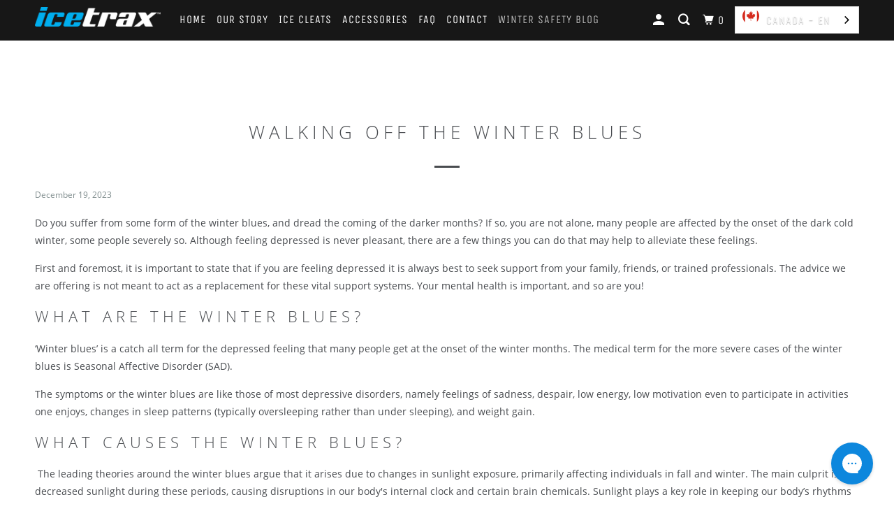

--- FILE ---
content_type: text/html; charset=utf-8
request_url: https://icetrax.ca/blogs/winter-safety-blog/walking-off-the-winter-blues
body_size: 27598
content:
<!DOCTYPE html>
<html class="no-js no-touch" lang="en">
  <head>

    <!-- Start cookieyes banner --> 
    <script id="cookieyes" type="text/javascript" src="https://cdn-cookieyes.com/common/shopify.js"></script> 
    <script id="cookieyes" type="text/javascript" src="https://cdn-cookieyes.com/client_data/c6a71ca69f502602c7dd486b/script.js"></script> 
    <!-- End cookieyes banner -->

    <!-- Google Tag Manager -->
<script>(function(w,d,s,l,i){w[l]=w[l]||[];w[l].push({'gtm.start':
new Date().getTime(),event:'gtm.js'});var f=d.getElementsByTagName(s)[0],
j=d.createElement(s),dl=l!='dataLayer'?'&l='+l:'';j.async=true;j.src=
'https://www.googletagmanager.com/gtm.js?id='+i+dl;f.parentNode.insertBefore(j,f);
})(window,document,'script','dataLayer','GTM-KLTDNVBZ');</script>
<!-- End Google Tag Manager -->
    
    <script src="https://www.googleoptimize.com/optimize.js?id=OPT-K5TGS3C"></script>
   <meta name="google-site-verification" content="9jZFyMm9AYMNQ8mbyrymsQIkj88XUY-tg_xB9ETCwf8" />
    <meta name="msvalidate.01" content="D6731EC3A39A393DA9DF5949B47CF8BC" />
    <meta charset="utf-8">
    <meta http-equiv="cleartype" content="on">
    <meta name="robots" content="index,follow">
<script src="//cdnjs.cloudflare.com/ajax/libs/jquery.lazyload/1.9.1/jquery.lazyload.min.js" type="text/javascript"></script>
    
    <title>Walking Off the Winter Blues - ICETRAX</title>


<meta name="google-site-verification" content="WGdVbCE-ICtA5IMKXqGGa245Ym1-x0IdDhZAkThGTgA" />

    
    
      <meta name="description" content="Do you suffer from some form of the winter blues, and dread the coming of the darker months? If so, you are not alone, many people are affected by the onset of the dark cold winter, some people severely so."/>
    

    

<meta name="author" content="ICETRAX">
<meta property="og:url" content="https://icetrax.ca/blogs/winter-safety-blog/walking-off-the-winter-blues">
<meta property="og:site_name" content="ICETRAX">




  <meta property="og:type" content="article">
  <meta property="og:title" content="Walking Off the Winter Blues">
  
  
    <meta property="og:image" content="http://icetrax.ca/cdn/shop/articles/WinterBluesResized_600x.jpg?v=1702999402">
    <meta property="og:image:secure_url" content="https://icetrax.ca/cdn/shop/articles/WinterBluesResized_600x.jpg?v=1702999402">
    <meta property="og:image:width" content="1619">
    <meta property="og:image:height" content="1080">
    <meta property="og:image:alt" content="Walking Off the Winter Blues">
  



  <meta property="og:description" content="Do you suffer from some form of the winter blues, and dread the coming of the darker months? If so, you are not alone, many people are affected by the onset of the dark cold winter, some people severely so.">




<meta name="twitter:card" content="summary">

  <meta name="twitter:title" content="Walking Off the Winter Blues">
  <meta name="twitter:description" content="Do you suffer from some form of the winter blues, and dread the coming of the darker months? If so, you are not alone, many people are affected by the onset of the dark cold winter, some people severely so">
  
    <meta property="twitter:image" content="http://icetrax.ca/cdn/shop/articles/WinterBluesResized_600x.jpg?v=1702999402">
    <meta name="twitter:image:alt" content="Walking Off the Winter Blues">
  



    

    

    <!-- Mobile Specific Metas -->
    <meta name="HandheldFriendly" content="True">
    <meta name="MobileOptimized" content="320">
    <meta name="viewport" content="width=device-width,initial-scale=1">
    <meta name="theme-color" content="#ffffff">

    <!-- Preconnect Domains -->
    <link rel="preconnect" href="https://cdn.shopify.com" crossorigin>
    <link rel="preconnect" href="https://fonts.shopify.com" crossorigin>
    <link rel="preconnect" href="https://monorail-edge.shopifysvc.com">

    <!-- Preload Assets -->
    <link rel="preload" href="//icetrax.ca/cdn/shop/t/12/assets/vendors.js?v=105148450034842595471708965833" as="script">
    <link rel="preload" href="//icetrax.ca/cdn/shop/t/12/assets/mmenu-styles.scss?v=106496102027375579581708965833" as="style">
    <link rel="preload" href="//icetrax.ca/cdn/shop/t/12/assets/fancybox.css?v=30466120580444283401708965833" as="style">
    <link rel="preload" href="//icetrax.ca/cdn/shop/t/12/assets/styles.css?v=145615477361942563191708965877" as="style">
    <link rel="preload" href="//icetrax.ca/cdn/shop/t/12/assets/app.js?v=35129503049407930251708965833" as="script">

    <!-- Stylesheet for mmenu plugin -->
    <link href="//icetrax.ca/cdn/shop/t/12/assets/mmenu-styles.scss?v=106496102027375579581708965833" rel="stylesheet" type="text/css" media="all" />

    <!-- Stylesheet for Fancybox library -->
    <link href="//icetrax.ca/cdn/shop/t/12/assets/fancybox.css?v=30466120580444283401708965833" rel="stylesheet" type="text/css" media="all" />

    <!-- Stylesheets for Parallax -->
    <link href="//icetrax.ca/cdn/shop/t/12/assets/styles.css?v=145615477361942563191708965877" rel="stylesheet" type="text/css" media="all" />

    
      <link rel="shortcut icon" type="image/x-icon" href="//icetrax.ca/cdn/shop/files/Icetrax_favicon_180x180.png?v=1613558219">
      <link rel="apple-touch-icon" href="//icetrax.ca/cdn/shop/files/Icetrax_favicon_180x180.png?v=1613558219"/>
      <link rel="apple-touch-icon" sizes="72x72" href="//icetrax.ca/cdn/shop/files/Icetrax_favicon_72x72.png?v=1613558219"/>
      <link rel="apple-touch-icon" sizes="114x114" href="//icetrax.ca/cdn/shop/files/Icetrax_favicon_114x114.png?v=1613558219"/>
      <link rel="apple-touch-icon" sizes="180x180" href="//icetrax.ca/cdn/shop/files/Icetrax_favicon_180x180.png?v=1613558219"/>
      <link rel="apple-touch-icon" sizes="228x228" href="//icetrax.ca/cdn/shop/files/Icetrax_favicon_228x228.png?v=1613558219"/>
    

    <link rel="canonical" href="https://icetrax.ca/blogs/winter-safety-blog/walking-off-the-winter-blues"/>
<meta name="facebook-domain-verification" content="2f0arta857aacsb8bf2l08aai9yg7x" />
    <script>
      document.documentElement.className=document.documentElement.className.replace(/\bno-js\b/,'js');
      if(window.Shopify&&window.Shopify.designMode)document.documentElement.className+=' in-theme-editor';
      if(('ontouchstart' in window)||window.DocumentTouch&&document instanceof DocumentTouch)document.documentElement.className=document.documentElement.className.replace(/\bno-touch\b/,'has-touch');
    </script>

    

    

    
    <script>
      window.PXUTheme = window.PXUTheme || {};
      window.PXUTheme.version = '5.0.0';
      window.PXUTheme.name = 'Parallax';
    </script>
    


    <script>
      
window.PXUTheme = window.PXUTheme || {};


window.PXUTheme.theme_settings = {};
window.PXUTheme.theme_settings.current_locale = "en";
window.PXUTheme.theme_settings.shop_url = "https://icetrax.ca";
window.PXUTheme.theme_settings.cart_url = "/cart";


window.PXUTheme.theme_settings.newsletter_popup = false;
window.PXUTheme.theme_settings.newsletter_popup_days = "30";
window.PXUTheme.theme_settings.newsletter_popup_mobile = false;
window.PXUTheme.theme_settings.newsletter_popup_seconds = 2;
window.PXUTheme.theme_settings.newsletter_popup_max_width = 600;


window.PXUTheme.theme_settings.search_option = "products";
window.PXUTheme.theme_settings.search_items_to_display = 5;
window.PXUTheme.theme_settings.enable_autocomplete = true;
window.PXUTheme.theme_settings.mobile_search_location = "mobile-menu";


window.PXUTheme.theme_settings.product_form_style = "dropdown";
window.PXUTheme.theme_settings.display_inventory_left = false;
window.PXUTheme.theme_settings.inventory_threshold = 10;
window.PXUTheme.theme_settings.limit_quantity = false;
window.PXUTheme.theme_settings.free_price_text = "Free";


window.PXUTheme.theme_settings.collection_secondary_image = false;
window.PXUTheme.theme_settings.collection_swatches = false;


window.PXUTheme.theme_settings.display_special_instructions = false;
window.PXUTheme.theme_settings.display_tos_checkbox = false;
window.PXUTheme.theme_settings.tos_richtext = "";
window.PXUTheme.theme_settings.cart_action = "ajax";


window.PXUTheme.theme_settings.header_background = true;


window.PXUTheme.currency = {};


window.PXUTheme.currency.shop_currency = "CAD";
window.PXUTheme.currency.default_currency = "USD";
window.PXUTheme.currency.display_format = "money_format";
window.PXUTheme.currency.money_format = "${{amount}}";
window.PXUTheme.currency.money_format_no_currency = "${{amount}}";
window.PXUTheme.currency.money_format_currency = "${{amount}} CAD";
window.PXUTheme.currency.native_multi_currency = false;
window.PXUTheme.currency.shipping_calculator = false;
window.PXUTheme.currency.iso_code = "CAD";
window.PXUTheme.currency.symbol = "$";


window.PXUTheme.translation = {};


window.PXUTheme.translation.search = "Search";
window.PXUTheme.translation.all_results = "View all results";
window.PXUTheme.translation.no_results = "No results found.";


window.PXUTheme.translation.agree_to_terms_warning = "You must agree with the terms and conditions to checkout.";
window.PXUTheme.translation.cart_discount = "Discount";
window.PXUTheme.translation.edit_cart = "View Cart";
window.PXUTheme.translation.add_to_cart_success = "Translation missing: en.layout.general.add_to_cart_success";
window.PXUTheme.translation.agree_to_terms_html = "Translation missing: en.cart.general.agree_to_terms_html";
window.PXUTheme.translation.checkout = "Checkout";
window.PXUTheme.translation.or = "Translation missing: en.layout.general.or";
window.PXUTheme.translation.continue_shopping = "Continue";
window.PXUTheme.translation.empty_cart = "Your Cart is Empty";
window.PXUTheme.translation.subtotal = "Subtotal";
window.PXUTheme.translation.cart_notes = "Order Notes";


window.PXUTheme.translation.product_add_to_cart_success = "Added";
window.PXUTheme.translation.product_add_to_cart = "Add to cart";
window.PXUTheme.translation.product_notify_form_email = "Email address";
window.PXUTheme.translation.product_notify_form_send = "Send";
window.PXUTheme.translation.items_left_count_one = "item left";
window.PXUTheme.translation.items_left_count_other = "items left";
window.PXUTheme.translation.product_sold_out = "Sold Out";
window.PXUTheme.translation.product_from = "from";
window.PXUTheme.translation.product_unavailable = "Unavailable";
window.PXUTheme.translation.product_notify_form_success = "Thanks! We will notify you when this product becomes available!";



window.PXUTheme.routes = window.PXUTheme.routes || {};
window.PXUTheme.routes.root_url = "/";
window.PXUTheme.routes.cart_url = "/cart";
window.PXUTheme.routes.search_url = "/search";


window.PXUTheme.media_queries = {};
window.PXUTheme.media_queries.small = window.matchMedia( "(max-width: 480px)" );
window.PXUTheme.media_queries.medium = window.matchMedia( "(max-width: 798px)" );
window.PXUTheme.media_queries.large = window.matchMedia( "(min-width: 799px)" );
window.PXUTheme.media_queries.larger = window.matchMedia( "(min-width: 960px)" );
window.PXUTheme.media_queries.xlarge = window.matchMedia( "(min-width: 1200px)" );
window.PXUTheme.media_queries.ie10 = window.matchMedia( "all and (-ms-high-contrast: none), (-ms-high-contrast: active)" );
window.PXUTheme.media_queries.tablet = window.matchMedia( "only screen and (min-width: 768px) and (max-width: 1024px)" );


window.PXUTheme.device = {};
window.PXUTheme.device.hasTouch = window.matchMedia("(any-pointer: coarse)");
window.PXUTheme.device.hasMouse = window.matchMedia("(any-pointer: fine)");
    </script>

    <script src="//icetrax.ca/cdn/shop/t/12/assets/vendors.js?v=105148450034842595471708965833" defer></script>
    <script src="//icetrax.ca/cdn/shop/t/12/assets/app.js?v=35129503049407930251708965833" defer></script>

    <script>window.performance && window.performance.mark && window.performance.mark('shopify.content_for_header.start');</script><meta name="google-site-verification" content="vsLdE2skwipU5T3gKz-BWu-mNPe0_soPavQP_rhQAa0">
<meta name="facebook-domain-verification" content="z4h770mb0ddh6gvrwnebxc2itpqt9y">
<meta id="shopify-digital-wallet" name="shopify-digital-wallet" content="/1449394211/digital_wallets/dialog">
<meta name="shopify-checkout-api-token" content="e112e13a07457f54d71d6789627acadb">
<link rel="alternate" type="application/atom+xml" title="Feed" href="/blogs/winter-safety-blog.atom" />
<script async="async" src="/checkouts/internal/preloads.js?locale=en-CA"></script>
<link rel="preconnect" href="https://shop.app" crossorigin="anonymous">
<script async="async" src="https://shop.app/checkouts/internal/preloads.js?locale=en-CA&shop_id=1449394211" crossorigin="anonymous"></script>
<script id="apple-pay-shop-capabilities" type="application/json">{"shopId":1449394211,"countryCode":"CA","currencyCode":"CAD","merchantCapabilities":["supports3DS"],"merchantId":"gid:\/\/shopify\/Shop\/1449394211","merchantName":"ICETRAX","requiredBillingContactFields":["postalAddress","email","phone"],"requiredShippingContactFields":["postalAddress","email","phone"],"shippingType":"shipping","supportedNetworks":["visa","masterCard","amex","discover","interac","jcb"],"total":{"type":"pending","label":"ICETRAX","amount":"1.00"},"shopifyPaymentsEnabled":true,"supportsSubscriptions":true}</script>
<script id="shopify-features" type="application/json">{"accessToken":"e112e13a07457f54d71d6789627acadb","betas":["rich-media-storefront-analytics"],"domain":"icetrax.ca","predictiveSearch":true,"shopId":1449394211,"locale":"en"}</script>
<script>var Shopify = Shopify || {};
Shopify.shop = "icetrax.myshopify.com";
Shopify.locale = "en";
Shopify.currency = {"active":"CAD","rate":"1.0"};
Shopify.country = "CA";
Shopify.theme = {"name":"ICETRAX STORE (Feb-26-2024)","id":158136434723,"schema_name":"Parallax","schema_version":"5.0.0","theme_store_id":null,"role":"main"};
Shopify.theme.handle = "null";
Shopify.theme.style = {"id":null,"handle":null};
Shopify.cdnHost = "icetrax.ca/cdn";
Shopify.routes = Shopify.routes || {};
Shopify.routes.root = "/";</script>
<script type="module">!function(o){(o.Shopify=o.Shopify||{}).modules=!0}(window);</script>
<script>!function(o){function n(){var o=[];function n(){o.push(Array.prototype.slice.apply(arguments))}return n.q=o,n}var t=o.Shopify=o.Shopify||{};t.loadFeatures=n(),t.autoloadFeatures=n()}(window);</script>
<script>
  window.ShopifyPay = window.ShopifyPay || {};
  window.ShopifyPay.apiHost = "shop.app\/pay";
  window.ShopifyPay.redirectState = null;
</script>
<script id="shop-js-analytics" type="application/json">{"pageType":"article"}</script>
<script defer="defer" async type="module" src="//icetrax.ca/cdn/shopifycloud/shop-js/modules/v2/client.init-shop-cart-sync_BT-GjEfc.en.esm.js"></script>
<script defer="defer" async type="module" src="//icetrax.ca/cdn/shopifycloud/shop-js/modules/v2/chunk.common_D58fp_Oc.esm.js"></script>
<script defer="defer" async type="module" src="//icetrax.ca/cdn/shopifycloud/shop-js/modules/v2/chunk.modal_xMitdFEc.esm.js"></script>
<script type="module">
  await import("//icetrax.ca/cdn/shopifycloud/shop-js/modules/v2/client.init-shop-cart-sync_BT-GjEfc.en.esm.js");
await import("//icetrax.ca/cdn/shopifycloud/shop-js/modules/v2/chunk.common_D58fp_Oc.esm.js");
await import("//icetrax.ca/cdn/shopifycloud/shop-js/modules/v2/chunk.modal_xMitdFEc.esm.js");

  window.Shopify.SignInWithShop?.initShopCartSync?.({"fedCMEnabled":true,"windoidEnabled":true});

</script>
<script>
  window.Shopify = window.Shopify || {};
  if (!window.Shopify.featureAssets) window.Shopify.featureAssets = {};
  window.Shopify.featureAssets['shop-js'] = {"shop-cart-sync":["modules/v2/client.shop-cart-sync_DZOKe7Ll.en.esm.js","modules/v2/chunk.common_D58fp_Oc.esm.js","modules/v2/chunk.modal_xMitdFEc.esm.js"],"init-fed-cm":["modules/v2/client.init-fed-cm_B6oLuCjv.en.esm.js","modules/v2/chunk.common_D58fp_Oc.esm.js","modules/v2/chunk.modal_xMitdFEc.esm.js"],"shop-cash-offers":["modules/v2/client.shop-cash-offers_D2sdYoxE.en.esm.js","modules/v2/chunk.common_D58fp_Oc.esm.js","modules/v2/chunk.modal_xMitdFEc.esm.js"],"shop-login-button":["modules/v2/client.shop-login-button_QeVjl5Y3.en.esm.js","modules/v2/chunk.common_D58fp_Oc.esm.js","modules/v2/chunk.modal_xMitdFEc.esm.js"],"pay-button":["modules/v2/client.pay-button_DXTOsIq6.en.esm.js","modules/v2/chunk.common_D58fp_Oc.esm.js","modules/v2/chunk.modal_xMitdFEc.esm.js"],"shop-button":["modules/v2/client.shop-button_DQZHx9pm.en.esm.js","modules/v2/chunk.common_D58fp_Oc.esm.js","modules/v2/chunk.modal_xMitdFEc.esm.js"],"avatar":["modules/v2/client.avatar_BTnouDA3.en.esm.js"],"init-windoid":["modules/v2/client.init-windoid_CR1B-cfM.en.esm.js","modules/v2/chunk.common_D58fp_Oc.esm.js","modules/v2/chunk.modal_xMitdFEc.esm.js"],"init-shop-for-new-customer-accounts":["modules/v2/client.init-shop-for-new-customer-accounts_C_vY_xzh.en.esm.js","modules/v2/client.shop-login-button_QeVjl5Y3.en.esm.js","modules/v2/chunk.common_D58fp_Oc.esm.js","modules/v2/chunk.modal_xMitdFEc.esm.js"],"init-shop-email-lookup-coordinator":["modules/v2/client.init-shop-email-lookup-coordinator_BI7n9ZSv.en.esm.js","modules/v2/chunk.common_D58fp_Oc.esm.js","modules/v2/chunk.modal_xMitdFEc.esm.js"],"init-shop-cart-sync":["modules/v2/client.init-shop-cart-sync_BT-GjEfc.en.esm.js","modules/v2/chunk.common_D58fp_Oc.esm.js","modules/v2/chunk.modal_xMitdFEc.esm.js"],"shop-toast-manager":["modules/v2/client.shop-toast-manager_DiYdP3xc.en.esm.js","modules/v2/chunk.common_D58fp_Oc.esm.js","modules/v2/chunk.modal_xMitdFEc.esm.js"],"init-customer-accounts":["modules/v2/client.init-customer-accounts_D9ZNqS-Q.en.esm.js","modules/v2/client.shop-login-button_QeVjl5Y3.en.esm.js","modules/v2/chunk.common_D58fp_Oc.esm.js","modules/v2/chunk.modal_xMitdFEc.esm.js"],"init-customer-accounts-sign-up":["modules/v2/client.init-customer-accounts-sign-up_iGw4briv.en.esm.js","modules/v2/client.shop-login-button_QeVjl5Y3.en.esm.js","modules/v2/chunk.common_D58fp_Oc.esm.js","modules/v2/chunk.modal_xMitdFEc.esm.js"],"shop-follow-button":["modules/v2/client.shop-follow-button_CqMgW2wH.en.esm.js","modules/v2/chunk.common_D58fp_Oc.esm.js","modules/v2/chunk.modal_xMitdFEc.esm.js"],"checkout-modal":["modules/v2/client.checkout-modal_xHeaAweL.en.esm.js","modules/v2/chunk.common_D58fp_Oc.esm.js","modules/v2/chunk.modal_xMitdFEc.esm.js"],"shop-login":["modules/v2/client.shop-login_D91U-Q7h.en.esm.js","modules/v2/chunk.common_D58fp_Oc.esm.js","modules/v2/chunk.modal_xMitdFEc.esm.js"],"lead-capture":["modules/v2/client.lead-capture_BJmE1dJe.en.esm.js","modules/v2/chunk.common_D58fp_Oc.esm.js","modules/v2/chunk.modal_xMitdFEc.esm.js"],"payment-terms":["modules/v2/client.payment-terms_Ci9AEqFq.en.esm.js","modules/v2/chunk.common_D58fp_Oc.esm.js","modules/v2/chunk.modal_xMitdFEc.esm.js"]};
</script>
<script>(function() {
  var isLoaded = false;
  function asyncLoad() {
    if (isLoaded) return;
    isLoaded = true;
    var urls = ["https:\/\/cdn.weglot.com\/weglot_script_tag.js?shop=icetrax.myshopify.com","https:\/\/cozycountryredirectiii.addons.business\/js\/eggbox\/5743\/script_6992187d62a506af6a7f031babea9deb.js?v=1\u0026sign=6992187d62a506af6a7f031babea9deb\u0026shop=icetrax.myshopify.com","https:\/\/cdn.506.io\/eg\/script.js?shop=icetrax.myshopify.com","https:\/\/swift.perfectapps.io\/store\/assets\/dist\/js\/main.min.js?v=1_1642747717\u0026shop=icetrax.myshopify.com","https:\/\/static.klaviyo.com\/onsite\/js\/WzaiHM\/klaviyo.js?company_id=WzaiHM\u0026shop=icetrax.myshopify.com","https:\/\/stack-discounts.merchantyard.com\/js\/integrations\/script.js?v=7816\u0026shop=icetrax.myshopify.com","https:\/\/cdn.hextom.com\/js\/freeshippingbar.js?shop=icetrax.myshopify.com"];
    for (var i = 0; i < urls.length; i++) {
      var s = document.createElement('script');
      s.type = 'text/javascript';
      s.async = true;
      s.src = urls[i];
      var x = document.getElementsByTagName('script')[0];
      x.parentNode.insertBefore(s, x);
    }
  };
  if(window.attachEvent) {
    window.attachEvent('onload', asyncLoad);
  } else {
    window.addEventListener('load', asyncLoad, false);
  }
})();</script>
<script id="__st">var __st={"a":1449394211,"offset":-18000,"reqid":"3bf2d939-f7ae-4de2-bec1-999d36247130-1769489083","pageurl":"icetrax.ca\/blogs\/winter-safety-blog\/walking-off-the-winter-blues","s":"articles-557803405347","u":"35f0a026f22d","p":"article","rtyp":"article","rid":557803405347};</script>
<script>window.ShopifyPaypalV4VisibilityTracking = true;</script>
<script id="captcha-bootstrap">!function(){'use strict';const t='contact',e='account',n='new_comment',o=[[t,t],['blogs',n],['comments',n],[t,'customer']],c=[[e,'customer_login'],[e,'guest_login'],[e,'recover_customer_password'],[e,'create_customer']],r=t=>t.map((([t,e])=>`form[action*='/${t}']:not([data-nocaptcha='true']) input[name='form_type'][value='${e}']`)).join(','),a=t=>()=>t?[...document.querySelectorAll(t)].map((t=>t.form)):[];function s(){const t=[...o],e=r(t);return a(e)}const i='password',u='form_key',d=['recaptcha-v3-token','g-recaptcha-response','h-captcha-response',i],f=()=>{try{return window.sessionStorage}catch{return}},m='__shopify_v',_=t=>t.elements[u];function p(t,e,n=!1){try{const o=window.sessionStorage,c=JSON.parse(o.getItem(e)),{data:r}=function(t){const{data:e,action:n}=t;return t[m]||n?{data:e,action:n}:{data:t,action:n}}(c);for(const[e,n]of Object.entries(r))t.elements[e]&&(t.elements[e].value=n);n&&o.removeItem(e)}catch(o){console.error('form repopulation failed',{error:o})}}const l='form_type',E='cptcha';function T(t){t.dataset[E]=!0}const w=window,h=w.document,L='Shopify',v='ce_forms',y='captcha';let A=!1;((t,e)=>{const n=(g='f06e6c50-85a8-45c8-87d0-21a2b65856fe',I='https://cdn.shopify.com/shopifycloud/storefront-forms-hcaptcha/ce_storefront_forms_captcha_hcaptcha.v1.5.2.iife.js',D={infoText:'Protected by hCaptcha',privacyText:'Privacy',termsText:'Terms'},(t,e,n)=>{const o=w[L][v],c=o.bindForm;if(c)return c(t,g,e,D).then(n);var r;o.q.push([[t,g,e,D],n]),r=I,A||(h.body.append(Object.assign(h.createElement('script'),{id:'captcha-provider',async:!0,src:r})),A=!0)});var g,I,D;w[L]=w[L]||{},w[L][v]=w[L][v]||{},w[L][v].q=[],w[L][y]=w[L][y]||{},w[L][y].protect=function(t,e){n(t,void 0,e),T(t)},Object.freeze(w[L][y]),function(t,e,n,w,h,L){const[v,y,A,g]=function(t,e,n){const i=e?o:[],u=t?c:[],d=[...i,...u],f=r(d),m=r(i),_=r(d.filter((([t,e])=>n.includes(e))));return[a(f),a(m),a(_),s()]}(w,h,L),I=t=>{const e=t.target;return e instanceof HTMLFormElement?e:e&&e.form},D=t=>v().includes(t);t.addEventListener('submit',(t=>{const e=I(t);if(!e)return;const n=D(e)&&!e.dataset.hcaptchaBound&&!e.dataset.recaptchaBound,o=_(e),c=g().includes(e)&&(!o||!o.value);(n||c)&&t.preventDefault(),c&&!n&&(function(t){try{if(!f())return;!function(t){const e=f();if(!e)return;const n=_(t);if(!n)return;const o=n.value;o&&e.removeItem(o)}(t);const e=Array.from(Array(32),(()=>Math.random().toString(36)[2])).join('');!function(t,e){_(t)||t.append(Object.assign(document.createElement('input'),{type:'hidden',name:u})),t.elements[u].value=e}(t,e),function(t,e){const n=f();if(!n)return;const o=[...t.querySelectorAll(`input[type='${i}']`)].map((({name:t})=>t)),c=[...d,...o],r={};for(const[a,s]of new FormData(t).entries())c.includes(a)||(r[a]=s);n.setItem(e,JSON.stringify({[m]:1,action:t.action,data:r}))}(t,e)}catch(e){console.error('failed to persist form',e)}}(e),e.submit())}));const S=(t,e)=>{t&&!t.dataset[E]&&(n(t,e.some((e=>e===t))),T(t))};for(const o of['focusin','change'])t.addEventListener(o,(t=>{const e=I(t);D(e)&&S(e,y())}));const B=e.get('form_key'),M=e.get(l),P=B&&M;t.addEventListener('DOMContentLoaded',(()=>{const t=y();if(P)for(const e of t)e.elements[l].value===M&&p(e,B);[...new Set([...A(),...v().filter((t=>'true'===t.dataset.shopifyCaptcha))])].forEach((e=>S(e,t)))}))}(h,new URLSearchParams(w.location.search),n,t,e,['guest_login'])})(!0,!0)}();</script>
<script integrity="sha256-4kQ18oKyAcykRKYeNunJcIwy7WH5gtpwJnB7kiuLZ1E=" data-source-attribution="shopify.loadfeatures" defer="defer" src="//icetrax.ca/cdn/shopifycloud/storefront/assets/storefront/load_feature-a0a9edcb.js" crossorigin="anonymous"></script>
<script crossorigin="anonymous" defer="defer" src="//icetrax.ca/cdn/shopifycloud/storefront/assets/shopify_pay/storefront-65b4c6d7.js?v=20250812"></script>
<script data-source-attribution="shopify.dynamic_checkout.dynamic.init">var Shopify=Shopify||{};Shopify.PaymentButton=Shopify.PaymentButton||{isStorefrontPortableWallets:!0,init:function(){window.Shopify.PaymentButton.init=function(){};var t=document.createElement("script");t.src="https://icetrax.ca/cdn/shopifycloud/portable-wallets/latest/portable-wallets.en.js",t.type="module",document.head.appendChild(t)}};
</script>
<script data-source-attribution="shopify.dynamic_checkout.buyer_consent">
  function portableWalletsHideBuyerConsent(e){var t=document.getElementById("shopify-buyer-consent"),n=document.getElementById("shopify-subscription-policy-button");t&&n&&(t.classList.add("hidden"),t.setAttribute("aria-hidden","true"),n.removeEventListener("click",e))}function portableWalletsShowBuyerConsent(e){var t=document.getElementById("shopify-buyer-consent"),n=document.getElementById("shopify-subscription-policy-button");t&&n&&(t.classList.remove("hidden"),t.removeAttribute("aria-hidden"),n.addEventListener("click",e))}window.Shopify?.PaymentButton&&(window.Shopify.PaymentButton.hideBuyerConsent=portableWalletsHideBuyerConsent,window.Shopify.PaymentButton.showBuyerConsent=portableWalletsShowBuyerConsent);
</script>
<script data-source-attribution="shopify.dynamic_checkout.cart.bootstrap">document.addEventListener("DOMContentLoaded",(function(){function t(){return document.querySelector("shopify-accelerated-checkout-cart, shopify-accelerated-checkout")}if(t())Shopify.PaymentButton.init();else{new MutationObserver((function(e,n){t()&&(Shopify.PaymentButton.init(),n.disconnect())})).observe(document.body,{childList:!0,subtree:!0})}}));
</script>
<link id="shopify-accelerated-checkout-styles" rel="stylesheet" media="screen" href="https://icetrax.ca/cdn/shopifycloud/portable-wallets/latest/accelerated-checkout-backwards-compat.css" crossorigin="anonymous">
<style id="shopify-accelerated-checkout-cart">
        #shopify-buyer-consent {
  margin-top: 1em;
  display: inline-block;
  width: 100%;
}

#shopify-buyer-consent.hidden {
  display: none;
}

#shopify-subscription-policy-button {
  background: none;
  border: none;
  padding: 0;
  text-decoration: underline;
  font-size: inherit;
  cursor: pointer;
}

#shopify-subscription-policy-button::before {
  box-shadow: none;
}

      </style>

<script>window.performance && window.performance.mark && window.performance.mark('shopify.content_for_header.end');</script>

    <noscript>
      <style>

        .slides > li:first-child { display: block; }
        .image__fallback {
          width: 100vw;
          display: block !important;
          max-width: 100vw !important;
          margin-bottom: 0;
        }

        .no-js-only {
          display: inherit !important;
        }

        .icon-cart.cart-button {
          display: none;
        }

        .lazyload,
        .cart_page_image img {
          opacity: 1;
          -webkit-filter: blur(0);
          filter: blur(0);
        }

        .image-element__wrap {
          display: none;
        }

        .banner__text .container {
          background-color: transparent;
        }

        .animate_right,
        .animate_left,
        .animate_up,
        .animate_down {
          opacity: 1;
        }

        .flexslider .slides>li {
          display: block;
        }

        .product_section .product_form {
          opacity: 1;
        }

        .multi_select,
        form .select {
          display: block !important;
        }

        .swatch-options {
          display: none;
        }

        .parallax__wrap .banner__text {
          position: absolute;
          margin-left: auto;
          margin-right: auto;
          left: 0;
          right: 0;
          bottom: 0;
          top: 0;
          display: -webkit-box;
          display: -ms-flexbox;
          display: flex;
          -webkit-box-align: center;
          -ms-flex-align: center;
          align-items: center;
          -webkit-box-pack: center;
          -ms-flex-pack: center;
          justify-content: center;
        }

        .parallax__wrap .image__fallback {
          max-height: 1000px;
          -o-object-fit: cover;
          object-fit: cover;
        }

      </style>
    </noscript>

  <link rel="alternate" hreflang="en" href="https://icetrax.ca/blogs/winter-safety-blog/walking-off-the-winter-blues">

<link rel="alternate" hreflang="fr" href="https://fr.icetrax.ca/blogs/winter-safety-blog/walking-off-the-winter-blues">



<!--Start Weglot Script-->
<script src="//cdn.weglot.com/weglot.min.js"></script>
<script id="has-script-tags">Weglot.initialize({ api_key:"wg_b17965cdd41907ca6d5f00726f68b1569",
	switchers: [
       {
           // Same as button_style at root
           button_style: {
           
               full_name: true,
               with_name: true,
               is_dropdown: true,
               with_flags: true,
               flag_type: "circle",
               invert_flags: true
           },
           // Move switcher somewhere in the page
          location: {
             
             target: ".header__secondary-navigation", // You'll probably have to change it (see the step below in order to find the correct CSS selector)
               sibling: null,
           },
    
      
       }
   ]
   });
</script>

<style>
  
  .wg-li{background-color:black;}

</style>

    <script type="text/javascript">
    (function(c,l,a,r,i,t,y){
        c[a]=c[a]||function(){(c[a].q=c[a].q||[]).push(arguments)};
        t=l.createElement(r);t.async=1;t.src="https://www.clarity.ms/tag/"+i;
        y=l.getElementsByTagName(r)[0];y.parentNode.insertBefore(t,y);
    })(window, document, "clarity", "script", "9jxe4pyeio");
</script>

 <script>
 let ps_apiURI = "https://swift-api.perfectapps.io/api";
 let ps_storeUrl = "https://swift.perfectapps.io";
 let ps_productId = "";
 </script> 
  
  
 <!-- Google tag (gtag.js) -->
<script async src="https://www.googletagmanager.com/gtag/js?id=G-C2PMEXNXZB"></script>
<script>
  window.dataLayer = window.dataLayer || [];
  function gtag(){dataLayer.push(arguments);}
  gtag('js', new Date());

  gtag('config', 'G-C2PMEXNXZB');
</script>
    <meta name="msvalidate.01" content="D6731EC3A39A393DA9DF5949B47CF8BC" />
    <script>(function(w,d,t,r,u){var f,n,i;w[u]=w[u]||[],f=function(){var o={ti:"134632509"};o.q=w[u],w[u]=new UET(o),w[u].push("pageLoad")},n=d.createElement(t),n.src=r,n.async=1,n.onload=n.onreadystatechange=function(){var s=this.readyState;s&&s!=="loaded"&&s!=="complete"||(f(),n.onload=n.onreadystatechange=null)},i=d.getElementsByTagName(t)[0],i.parentNode.insertBefore(n,i)})(window,document,"script","//bat.bing.com/bat.js","uetq");</script><link rel="alternate" hreflang="en" href="https://icetrax.ca/blogs/winter-safety-blog/walking-off-the-winter-blues">
<link rel="alternate" hreflang="fr" href="https://fr.icetrax.ca/blogs/winter-safety-blog/walking-off-the-winter-blues">
<script type="text/javascript" src="https://cdn.weglot.com/weglot.min.js"></script>
<script>
    Weglot.initialize({
        api_key: 'wg_b17965cdd41907ca6d5f00726f68b1569'
    });
</script>
  <!-- BEGIN app block: shopify://apps/eg-auto-add-to-cart/blocks/app-embed/0f7d4f74-1e89-4820-aec4-6564d7e535d2 -->










  
    <script
      async
      type="text/javascript"
      src="https://cdn.506.io/eg/script.js?shop=icetrax.myshopify.com&v=7"
    ></script>
  



  <meta id="easygift-shop" itemid="c2hvcF8kXzE3Njk0ODkwODM=" content="{&quot;isInstalled&quot;:true,&quot;installedOn&quot;:&quot;2022-01-11T07:43:16.007Z&quot;,&quot;appVersion&quot;:&quot;3.0&quot;,&quot;subscriptionName&quot;:&quot;Unlimited&quot;,&quot;cartAnalytics&quot;:false,&quot;freeTrialEndsOn&quot;:null,&quot;settings&quot;:{&quot;reminderBannerStyle&quot;:{&quot;position&quot;:{&quot;horizontal&quot;:&quot;right&quot;,&quot;vertical&quot;:&quot;bottom&quot;},&quot;imageUrl&quot;:null,&quot;closingMode&quot;:&quot;doNotAutoClose&quot;,&quot;cssStyles&quot;:&quot;&quot;,&quot;displayAfter&quot;:5,&quot;headerText&quot;:&quot;&quot;,&quot;primaryColor&quot;:&quot;#000000&quot;,&quot;reshowBannerAfter&quot;:&quot;everyNewSession&quot;,&quot;selfcloseAfter&quot;:5,&quot;showImage&quot;:false,&quot;subHeaderText&quot;:&quot;&quot;},&quot;addedItemIdentifier&quot;:&quot;_Gifted&quot;,&quot;ignoreOtherAppLineItems&quot;:null,&quot;customVariantsInfoLifetimeMins&quot;:1440,&quot;redirectPath&quot;:null,&quot;ignoreNonStandardCartRequests&quot;:false,&quot;bannerStyle&quot;:{&quot;position&quot;:{&quot;horizontal&quot;:&quot;right&quot;,&quot;vertical&quot;:&quot;bottom&quot;},&quot;cssStyles&quot;:null,&quot;primaryColor&quot;:&quot;#000000&quot;},&quot;themePresetId&quot;:null,&quot;notificationStyle&quot;:{&quot;position&quot;:{&quot;horizontal&quot;:null,&quot;vertical&quot;:null},&quot;primaryColor&quot;:null,&quot;duration&quot;:null,&quot;cssStyles&quot;:null,&quot;hasCustomizations&quot;:false},&quot;fetchCartData&quot;:false,&quot;useLocalStorage&quot;:{&quot;expiryMinutes&quot;:null,&quot;enabled&quot;:false},&quot;popupStyle&quot;:{&quot;primaryColor&quot;:null,&quot;secondaryColor&quot;:null,&quot;cssStyles&quot;:null,&quot;addButtonText&quot;:null,&quot;dismissButtonText&quot;:null,&quot;outOfStockButtonText&quot;:null,&quot;imageUrl&quot;:null,&quot;hasCustomizations&quot;:false,&quot;showProductLink&quot;:false,&quot;subscriptionLabel&quot;:&quot;Subscription Plan&quot;},&quot;refreshAfterBannerClick&quot;:false,&quot;disableReapplyRules&quot;:false,&quot;disableReloadOnFailedAddition&quot;:false,&quot;autoReloadCartPage&quot;:false,&quot;ajaxRedirectPath&quot;:null,&quot;allowSimultaneousRequests&quot;:false,&quot;applyRulesOnCheckout&quot;:false,&quot;enableCartCtrlOverrides&quot;:true,&quot;scriptSettings&quot;:{&quot;branding&quot;:{&quot;show&quot;:false,&quot;removalRequestSent&quot;:null},&quot;productPageRedirection&quot;:{&quot;enabled&quot;:false,&quot;products&quot;:[],&quot;redirectionURL&quot;:&quot;\/&quot;},&quot;debugging&quot;:{&quot;enabled&quot;:false,&quot;enabledOn&quot;:null,&quot;stringifyObj&quot;:false},&quot;customCSS&quot;:null,&quot;delayUpdates&quot;:2000,&quot;decodePayload&quot;:false,&quot;hideAlertsOnFrontend&quot;:false,&quot;removeEGPropertyFromSplitActionLineItems&quot;:false,&quot;fetchProductInfoFromSavedDomain&quot;:false,&quot;enableBuyNowInterceptions&quot;:false,&quot;removeProductsAddedFromExpiredRules&quot;:false,&quot;useFinalPrice&quot;:false,&quot;hideGiftedPropertyText&quot;:false,&quot;fetchCartDataBeforeRequest&quot;:false}},&quot;translations&quot;:null,&quot;defaultLocale&quot;:&quot;en&quot;,&quot;shopDomain&quot;:&quot;icetrax.ca&quot;}">


<script defer>
  (async function() {
    try {

      const blockVersion = "v3"
      if (blockVersion != "v3") {
        return
      }

      let metaErrorFlag = false;
      if (metaErrorFlag) {
        return
      }

      // Parse metafields as JSON
      const metafields = {"easygift-rule-61de9f1a7fd3040017d1703e":{"schedule":{"enabled":false,"starts":null,"ends":null},"trigger":{"productTags":{"targets":[],"collectionInfo":null,"sellingPlan":null},"type":"productsInclude","minCartValue":null,"hasUpperCartValue":false,"upperCartValue":null,"condition":"quantity","conditionMin":1,"conditionMax":null,"collectionSellingPlanType":null,"products":[{"alerts":[],"name":"ICETRAX Pro Hex Grip Ice Cleats - S\/M (Men: 5-9 \/ Women: 6.5-10.5) \/ BLACK","variantId":13759015059491,"variantGid":"gid:\/\/shopify\/ProductVariant\/13759015059491","productGid":"gid:\/\/shopify\/Product\/1519148007459","handle":"hexgrip-pro","sellingPlans":[],"_id":"654859a5350a0850ec28bd61"},{"alerts":[],"name":"ICETRAX Pro Tungsten Grip Ice Cleats - S\/M (Men: 5-9 \/ Women: 6.5-10.5)) \/ PRO Tungsten","variantId":13758944477219,"variantGid":"gid:\/\/shopify\/ProductVariant\/13758944477219","productGid":"gid:\/\/shopify\/Product\/1519145123875","handle":"tungsten-pro-ice-grip","sellingPlans":[],"_id":"654859a5350a0850ec28bd62"},{"alerts":[],"name":"ICETRAX Pro Tungsten Grip Ice Cleats - S\/M (Men: 5-9 \/ Women: 6.5-10.5)) \/ PRO Tungsten (2023)","variantId":39890057232419,"variantGid":"gid:\/\/shopify\/ProductVariant\/39890057232419","productGid":"gid:\/\/shopify\/Product\/1519145123875","handle":"tungsten-pro-ice-grip","sellingPlans":[],"_id":"654859a5350a0850ec28bd63"},{"alerts":[],"name":"ICETRAX V3 HEX Ice Cleats - S\/M (Men: 5-9 \/ Women: 6.5-10.5)","variantId":31078454231075,"variantGid":"gid:\/\/shopify\/ProductVariant\/31078454231075","productGid":"gid:\/\/shopify\/Product\/4322642460707","handle":"icetrax-v3-hex-ice-cleats","sellingPlans":[],"_id":"654859a5350a0850ec28bd64"},{"alerts":[],"name":"ICETRAX V3 Tungsten Ice Cleats - S\/M (Men: 5-9 \/ Women: 6.5-10.5) \/ BLACK","variantId":31078168756259,"variantGid":"gid:\/\/shopify\/ProductVariant\/31078168756259","productGid":"gid:\/\/shopify\/Product\/4322618015779","handle":"icetrax-v3-tungsten-ice-cleats","sellingPlans":[],"_id":"654859a5350a0850ec28bd65"},{"alerts":[],"name":"ICETRAX V3 Tungsten Ice Cleats - S\/M (Men: 5-9 \/ Women: 6.5-10.5) \/ PINK","variantId":40092161507363,"variantGid":"gid:\/\/shopify\/ProductVariant\/40092161507363","productGid":"gid:\/\/shopify\/Product\/4322618015779","handle":"icetrax-v3-tungsten-ice-cleats","sellingPlans":[],"_id":"654859a5350a0850ec28bd66"},{"alerts":[],"name":"ICETRAX V3 Tungsten Ice Cleats - S\/M (Men: 5-9 \/ Women: 6.5-10.5) \/ DARK GREEN MARL","variantId":40092161572899,"variantGid":"gid:\/\/shopify\/ProductVariant\/40092161572899","productGid":"gid:\/\/shopify\/Product\/4322618015779","handle":"icetrax-v3-tungsten-ice-cleats","sellingPlans":[],"_id":"654859a5350a0850ec28bd67"},{"alerts":[],"name":"ICETRAX V3 Tungsten Ice Cleats - S\/M (Men: 5-9 \/ Women: 6.5-10.5) \/ BLACK\/GREY MARL","variantId":40092161540131,"variantGid":"gid:\/\/shopify\/ProductVariant\/40092161540131","productGid":"gid:\/\/shopify\/Product\/4322618015779","handle":"icetrax-v3-tungsten-ice-cleats","sellingPlans":[],"_id":"654859a5350a0850ec28bd68"},{"alerts":[],"name":"ICETRAX V3 Tungsten with Straps Combo Pack - S\/M (Men: 5-9 \/ Women: 6.5-10.5) \/ BLACK","variantId":32879117860899,"variantGid":"gid:\/\/shopify\/ProductVariant\/32879117860899","productGid":"gid:\/\/shopify\/Product\/4800469270563","handle":"icetrax-v3-tungsten-with-velcro-straps-combo-pack","sellingPlans":[],"_id":"654859a5350a0850ec28bd69"}],"collections":[]},"action":{"notification":{"enabled":true,"headerText":"You've got free straps","subHeaderText":null,"showImage":false,"imageUrl":""},"discount":{"easygiftAppDiscount":false,"value":null,"discountType":null,"type":null,"title":null,"id":null,"createdByEasyGift":false,"issue":null,"code":null},"popupOptions":{"hideOOSItems":false,"showVariantsSeparately":false,"headline":null,"subHeadline":null,"showItemsPrice":false,"popupDismissable":false,"subscriptionLabel":"Subscription Plan","imageUrl":null,"persistPopup":false,"rewardQuantity":1,"showDiscountedPrice":false},"banner":{"redirectLink":null,"enabled":false,"headerText":null,"subHeaderText":null,"showImage":false,"imageUrl":null,"displayAfter":"5","closingMode":"doNotAutoClose","selfcloseAfter":"5","reshowBannerAfter":"everyNewSession"},"type":"addAutomatically","products":[{"name":"ICETRAX Velcro Straps - S\/M (Men: 5-9 \/ Women: 6.5-10.5)","variantId":"32977853186083","variantGid":"gid:\/\/shopify\/ProductVariant\/32977853186083","productGid":"gid:\/\/shopify\/Product\/4838044860451","quantity":1,"handle":"icetrax-velcro-straps"}],"limit":100000,"preventProductRemoval":false,"addAvailableProducts":false},"targeting":{"link":{"destination":null,"data":null,"cookieLifetime":14},"additionalCriteria":{"geo":{"include":[],"exclude":[]},"hasOrderCountMax":false,"orderCountMax":null,"hasTotalSpentMax":null,"totalSpentMax":null,"type":null,"customerTags":[],"customerTagsExcluded":[],"customerId":[],"orderCount":null,"totalSpent":null},"type":"all"},"settings":{"showReminderBanner":false,"worksInReverse":true,"runsOncePerSession":false,"preventAddedItemPurchase":false},"translations":null,"_id":"61de9f1a7fd3040017d1703e","active":true,"name":"FREE-STRAP-M","store":"61dd3494d072d71d3ec1e4c7","__v":0,"updatedAt":"2023-12-18T06:55:29.516Z","shop":"icetrax"},"easygift-rule-61de9f7759556000175a2a0a":{"schedule":{"enabled":false,"starts":null,"ends":null},"trigger":{"productTags":{"targets":[],"collectionInfo":null,"sellingPlan":null},"type":"productsInclude","minCartValue":null,"hasUpperCartValue":false,"upperCartValue":null,"condition":"quantity","conditionMin":1,"conditionMax":null,"collectionSellingPlanType":null,"products":[{"alerts":[],"name":"ICETRAX Pro Hex Grip Ice Cleats - L\/XL (Men: 9.5-13 \/ Women: 11+) \/ BLACK","variantId":13759015092259,"variantGid":"gid:\/\/shopify\/ProductVariant\/13759015092259","productGid":"gid:\/\/shopify\/Product\/1519148007459","handle":"hexgrip-pro","sellingPlans":[],"_id":"654859beaeb00248b63021c8"},{"alerts":[],"name":"ICETRAX Pro Tungsten Grip Ice Cleats - L\/XL (Men: 9.5-13 \/ Women: 11+)) \/ PRO Tungsten","variantId":13758944509987,"variantGid":"gid:\/\/shopify\/ProductVariant\/13758944509987","productGid":"gid:\/\/shopify\/Product\/1519145123875","handle":"tungsten-pro-ice-grip","sellingPlans":[],"_id":"654859beaeb00248b63021c9"},{"alerts":[],"name":"ICETRAX Pro Tungsten Grip Ice Cleats - L\/XL (Men: 9.5-13 \/ Women: 11+)) \/ PRO Tungsten (2023)","variantId":39890057265187,"variantGid":"gid:\/\/shopify\/ProductVariant\/39890057265187","productGid":"gid:\/\/shopify\/Product\/1519145123875","handle":"tungsten-pro-ice-grip","sellingPlans":[],"_id":"654859beaeb00248b63021ca"},{"alerts":[],"name":"ICETRAX V3 HEX Ice Cleats - L\/XL (Men: 9.5-13 \/ Women: 11+)","variantId":31078454263843,"variantGid":"gid:\/\/shopify\/ProductVariant\/31078454263843","productGid":"gid:\/\/shopify\/Product\/4322642460707","handle":"icetrax-v3-hex-ice-cleats","sellingPlans":[],"_id":"654859beaeb00248b63021cb"},{"alerts":[],"name":"ICETRAX V3 Tungsten Ice Cleats - L\/XL (Men: 9.5-13 \/ Women: 11+) \/ BLACK","variantId":31078168789027,"variantGid":"gid:\/\/shopify\/ProductVariant\/31078168789027","productGid":"gid:\/\/shopify\/Product\/4322618015779","handle":"icetrax-v3-tungsten-ice-cleats","sellingPlans":[],"_id":"654859beaeb00248b63021cc"},{"alerts":[],"name":"ICETRAX V3 Tungsten Ice Cleats - L\/XL (Men: 9.5-13 \/ Women: 11+) \/ PINK","variantId":40092161605667,"variantGid":"gid:\/\/shopify\/ProductVariant\/40092161605667","productGid":"gid:\/\/shopify\/Product\/4322618015779","handle":"icetrax-v3-tungsten-ice-cleats","sellingPlans":[],"_id":"654859beaeb00248b63021cd"},{"alerts":[],"name":"ICETRAX V3 Tungsten Ice Cleats - L\/XL (Men: 9.5-13 \/ Women: 11+) \/ BLACK\/GREY MARL","variantId":40092161638435,"variantGid":"gid:\/\/shopify\/ProductVariant\/40092161638435","productGid":"gid:\/\/shopify\/Product\/4322618015779","handle":"icetrax-v3-tungsten-ice-cleats","sellingPlans":[],"_id":"654859beaeb00248b63021ce"},{"alerts":[],"name":"ICETRAX V3 Tungsten Ice Cleats - L\/XL (Men: 9.5-13 \/ Women: 11+) \/ DARK GREEN MARL","variantId":40092161671203,"variantGid":"gid:\/\/shopify\/ProductVariant\/40092161671203","productGid":"gid:\/\/shopify\/Product\/4322618015779","handle":"icetrax-v3-tungsten-ice-cleats","sellingPlans":[],"_id":"654859beaeb00248b63021cf"},{"alerts":[],"name":"ICETRAX V3 Tungsten with Straps Combo Pack - L\/XL (Men: 9.5-13 \/ Women: 11+) \/ BLACK","variantId":32879117893667,"variantGid":"gid:\/\/shopify\/ProductVariant\/32879117893667","productGid":"gid:\/\/shopify\/Product\/4800469270563","handle":"icetrax-v3-tungsten-with-velcro-straps-combo-pack","sellingPlans":[],"_id":"654859beaeb00248b63021d0"}],"collections":[]},"action":{"notification":{"enabled":true,"headerText":"You've got free straps","subHeaderText":null,"showImage":false,"imageUrl":""},"discount":{"easygiftAppDiscount":false,"value":null,"discountType":null,"type":"shpAutomatic","title":null,"id":null,"createdByEasyGift":false,"issue":null,"code":null},"popupOptions":{"hideOOSItems":false,"showVariantsSeparately":false,"headline":null,"subHeadline":null,"showItemsPrice":false,"popupDismissable":false,"subscriptionLabel":"Subscription Plan","imageUrl":null,"persistPopup":false,"rewardQuantity":1,"showDiscountedPrice":false},"banner":{"redirectLink":null,"enabled":false,"headerText":null,"subHeaderText":null,"showImage":false,"imageUrl":null,"displayAfter":"5","closingMode":"doNotAutoClose","selfcloseAfter":"5","reshowBannerAfter":"everyNewSession"},"type":"addAutomatically","products":[{"name":"ICETRAX Velcro Straps - L\/XL (Men: 9.5-13 \/ Women: 11+)","variantId":"32977853218851","variantGid":"gid:\/\/shopify\/ProductVariant\/32977853218851","productGid":"gid:\/\/shopify\/Product\/4838044860451","quantity":1,"handle":"icetrax-velcro-straps"}],"limit":1000000,"preventProductRemoval":false,"addAvailableProducts":false},"targeting":{"link":{"destination":null,"data":null,"cookieLifetime":14},"additionalCriteria":{"geo":{"include":[],"exclude":[]},"hasOrderCountMax":false,"orderCountMax":null,"hasTotalSpentMax":null,"totalSpentMax":null,"type":null,"customerTags":[],"customerTagsExcluded":[],"customerId":[],"orderCount":null,"totalSpent":null},"type":"all"},"settings":{"showReminderBanner":false,"worksInReverse":true,"runsOncePerSession":false,"preventAddedItemPurchase":false},"translations":null,"_id":"61de9f7759556000175a2a0a","active":true,"name":"FREE-STRAP-L","store":"61dd3494d072d71d3ec1e4c7","__v":0,"updatedAt":"2023-12-18T06:55:53.312Z","shop":"icetrax"},"easygift-rule-6200a30035def70017338010":{"schedule":{"enabled":false,"starts":null,"ends":null},"trigger":{"productTags":{"targets":[],"collectionInfo":null,"sellingPlan":null},"type":"productsInclude","minCartValue":null,"hasUpperCartValue":false,"upperCartValue":null,"condition":"quantity","conditionMin":1,"conditionMax":null,"collectionSellingPlanType":null,"products":[{"alerts":[],"name":"ICETRAX HEX Replacement Spikes for V5 Ice Cleats - Default Title","variantId":39573463171107,"variantGid":"gid:\/\/shopify\/ProductVariant\/39573463171107","productGid":"gid:\/\/shopify\/Product\/6642570821667","handle":"icetrax-hex-replacement","sellingPlans":[],"_id":"6200a36935def70017338016"},{"alerts":[],"name":"ICETRAX V5 HEX Ice Cleats with Replaceable Cleats - S\/M (Men: 5-9 \/ Women: 6.5-10.5)","variantId":39524446371875,"variantGid":"gid:\/\/shopify\/ProductVariant\/39524446371875","productGid":"gid:\/\/shopify\/Product\/6625298153507","handle":"icetrax-v5-ice-cleats-with-replaceable-tungsten-cleats-winter-ice-grips-for-shoes-and-boots-replaceable-spikes-stayon-toe-reflective-heel","sellingPlans":[],"_id":"6200a36935def70017338017"},{"alerts":[],"name":"ICETRAX V5 HEX Ice Cleats with Replaceable Cleats - L\/XL (Men: 9.5-13 \/ Women: 11+)","variantId":39524446404643,"variantGid":"gid:\/\/shopify\/ProductVariant\/39524446404643","productGid":"gid:\/\/shopify\/Product\/6625298153507","handle":"icetrax-v5-ice-cleats-with-replaceable-tungsten-cleats-winter-ice-grips-for-shoes-and-boots-replaceable-spikes-stayon-toe-reflective-heel","sellingPlans":[],"_id":"6200a36935def70017338018"},{"alerts":[],"name":"ICETRAX V5 Tungsten Ice Cleats with Replaceable Spikes - S\/M (Men: 5-9 \/ Women: 6.5-10.5)","variantId":39524452925475,"variantGid":"gid:\/\/shopify\/ProductVariant\/39524452925475","productGid":"gid:\/\/shopify\/Product\/6626694037539","handle":"icetrax-v5-ice-cleats-with-replaceable-tungsten-spikes","sellingPlans":[],"_id":"6200a36935def70017338019"},{"alerts":[],"name":"ICETRAX V5 Tungsten Ice Cleats with Replaceable Spikes - L\/XL (Men: 9.5-13 \/ Women: 11+)","variantId":39524452958243,"variantGid":"gid:\/\/shopify\/ProductVariant\/39524452958243","productGid":"gid:\/\/shopify\/Product\/6626694037539","handle":"icetrax-v5-ice-cleats-with-replaceable-tungsten-spikes","sellingPlans":[],"_id":"6200a36935def7001733801a"}],"collections":[]},"action":{"notification":{"enabled":true,"headerText":"You've got free spikes","subHeaderText":null,"showImage":false,"imageUrl":""},"discount":{"easygiftAppDiscount":false,"value":null,"discountType":null,"type":"shpAutomatic","title":null,"id":null,"createdByEasyGift":false,"issue":null,"code":null},"popupOptions":{"hideOOSItems":false,"showVariantsSeparately":false,"headline":null,"subHeadline":null,"showItemsPrice":false,"popupDismissable":false,"subscriptionLabel":"Subscription Plan","imageUrl":null,"persistPopup":false,"rewardQuantity":1,"showDiscountedPrice":false},"banner":{"redirectLink":null,"enabled":false,"headerText":null,"subHeaderText":null,"showImage":false,"imageUrl":null,"displayAfter":"5","closingMode":"doNotAutoClose","selfcloseAfter":"5","reshowBannerAfter":"everyNewSession"},"type":"addAutomatically","products":[{"name":"ICETRAX Tungsten Replacement Spikes for V5 Ice Cleats - Default Title","variantId":"39573462188067","variantGid":"gid:\/\/shopify\/ProductVariant\/39573462188067","productGid":"gid:\/\/shopify\/Product\/6642569838627","quantity":1,"handle":"icetrax-tungsten-replacement-spikes-for-v5-ice-cleats"}],"limit":100000,"preventProductRemoval":false,"addAvailableProducts":false},"targeting":{"link":{"destination":null,"data":null,"cookieLifetime":14},"additionalCriteria":{"geo":{"include":[],"exclude":[]},"hasOrderCountMax":false,"orderCountMax":null,"hasTotalSpentMax":null,"totalSpentMax":null,"type":null,"customerTags":[],"customerTagsExcluded":[],"customerId":[],"orderCount":null,"totalSpent":null},"type":"all"},"settings":{"showReminderBanner":false,"worksInReverse":true,"runsOncePerSession":false,"preventAddedItemPurchase":false},"translations":null,"_id":"6200a30035def70017338010","active":true,"name":"Icetrax Spikes","store":"61dd3494d072d71d3ec1e4c7","__v":0,"updatedAt":"2023-12-18T06:56:16.921Z","shop":"icetrax"},"easygift-rule-657fe6a77b4523319aa0d990":{"schedule":{"enabled":false,"starts":null,"ends":null},"trigger":{"productTags":{"targets":[],"collectionInfo":null,"sellingPlan":null},"type":"productsInclude","minCartValue":null,"hasUpperCartValue":false,"upperCartValue":null,"products":[{"name":"ICETRAX Aluminum Trekking Poles - Default Title","variantId":39524739579939,"variantGid":"gid:\/\/shopify\/ProductVariant\/39524739579939","productGid":"gid:\/\/shopify\/Product\/6626766356515","handle":"icetrax-aluminum-trekking-poles","sellingPlans":[],"alerts":[],"_id":"6593718dd92878a03b26bec5"},{"name":"ICETRAX MIDFLIP Mid-Sole Ice Cleats - Default Title","variantId":40092165079075,"variantGid":"gid:\/\/shopify\/ProductVariant\/40092165079075","productGid":"gid:\/\/shopify\/Product\/6859877023779","handle":"icetrax-midflip-mid-sole-ice-cleats","sellingPlans":[],"alerts":[],"_id":"6593718dd92878a03b26bec6"}],"collections":[],"condition":"quantity","conditionMin":1,"conditionMax":null,"collectionSellingPlanType":null},"action":{"notification":{"enabled":true,"headerText":"You've got a free beanie! ","showImage":true,"imageUrl":"https:\/\/cdn.506.io\/eg\/eg_notification_default_512x512.png"},"discount":{"easygiftAppDiscount":false,"type":"shpAutomatic","title":"Free Beanie","code":null,"id":"gid:\/\/shopify\/DiscountAutomaticNode\/1152992116771","createdByEasyGift":false,"issue":null,"value":null,"discountType":null},"popupOptions":{"showVariantsSeparately":false,"headline":null,"subHeadline":null,"showItemsPrice":false,"popupDismissable":false,"subscriptionLabel":"Subscription Plan","imageUrl":null,"persistPopup":false,"rewardQuantity":1,"showDiscountedPrice":false,"hideOOSItems":false},"banner":{"enabled":false,"headerText":null,"subHeaderText":null,"showImage":false,"imageUrl":null,"displayAfter":"5","closingMode":"doNotAutoClose","selfcloseAfter":"5","reshowBannerAfter":"everyNewSession","redirectLink":null},"type":"addAutomatically","products":[{"name":"ICETRAX BEANIE WITH LIGHT - Default Title","variantId":"40092171960355","variantGid":"gid:\/\/shopify\/ProductVariant\/40092171960355","productGid":"gid:\/\/shopify\/Product\/6859880824867","quantity":1,"handle":"icetrax-beanie-with-light"}],"limit":10000000,"preventProductRemoval":false,"addAvailableProducts":false},"targeting":{"link":{"destination":null,"data":null,"cookieLifetime":14},"additionalCriteria":{"geo":{"include":[],"exclude":[]},"type":null,"customerTags":[],"customerTagsExcluded":[],"customerId":[],"orderCount":null,"hasOrderCountMax":false,"orderCountMax":null,"totalSpent":null,"hasTotalSpentMax":false,"totalSpentMax":null},"type":"all"},"settings":{"showReminderBanner":false,"worksInReverse":true,"runsOncePerSession":false,"preventAddedItemPurchase":false},"translations":null,"_id":"657fe6a77b4523319aa0d990","name":"Free Beanie","store":"61dd3494d072d71d3ec1e4c7","shop":"icetrax","active":true,"createdAt":"2023-12-18T06:28:55.902Z","updatedAt":"2024-11-08T01:33:32.013Z","__v":0}};

      // Process metafields in JavaScript
      let savedRulesArray = [];
      for (const [key, value] of Object.entries(metafields)) {
        if (value) {
          for (const prop in value) {
            // avoiding Object.Keys for performance gain -- no need to make an array of keys.
            savedRulesArray.push(value);
            break;
          }
        }
      }

      const metaTag = document.createElement('meta');
      metaTag.id = 'easygift-rules';
      metaTag.content = JSON.stringify(savedRulesArray);
      metaTag.setAttribute('itemid', 'cnVsZXNfJF8xNzY5NDg5MDgz');

      document.head.appendChild(metaTag);
      } catch (err) {
        
      }
  })();
</script>


  <script
    type="text/javascript"
    defer
  >

    (function () {
      try {
        window.EG_INFO = window.EG_INFO || {};
        var shopInfo = {"isInstalled":true,"installedOn":"2022-01-11T07:43:16.007Z","appVersion":"3.0","subscriptionName":"Unlimited","cartAnalytics":false,"freeTrialEndsOn":null,"settings":{"reminderBannerStyle":{"position":{"horizontal":"right","vertical":"bottom"},"imageUrl":null,"closingMode":"doNotAutoClose","cssStyles":"","displayAfter":5,"headerText":"","primaryColor":"#000000","reshowBannerAfter":"everyNewSession","selfcloseAfter":5,"showImage":false,"subHeaderText":""},"addedItemIdentifier":"_Gifted","ignoreOtherAppLineItems":null,"customVariantsInfoLifetimeMins":1440,"redirectPath":null,"ignoreNonStandardCartRequests":false,"bannerStyle":{"position":{"horizontal":"right","vertical":"bottom"},"cssStyles":null,"primaryColor":"#000000"},"themePresetId":null,"notificationStyle":{"position":{"horizontal":null,"vertical":null},"primaryColor":null,"duration":null,"cssStyles":null,"hasCustomizations":false},"fetchCartData":false,"useLocalStorage":{"expiryMinutes":null,"enabled":false},"popupStyle":{"primaryColor":null,"secondaryColor":null,"cssStyles":null,"addButtonText":null,"dismissButtonText":null,"outOfStockButtonText":null,"imageUrl":null,"hasCustomizations":false,"showProductLink":false,"subscriptionLabel":"Subscription Plan"},"refreshAfterBannerClick":false,"disableReapplyRules":false,"disableReloadOnFailedAddition":false,"autoReloadCartPage":false,"ajaxRedirectPath":null,"allowSimultaneousRequests":false,"applyRulesOnCheckout":false,"enableCartCtrlOverrides":true,"scriptSettings":{"branding":{"show":false,"removalRequestSent":null},"productPageRedirection":{"enabled":false,"products":[],"redirectionURL":"\/"},"debugging":{"enabled":false,"enabledOn":null,"stringifyObj":false},"customCSS":null,"delayUpdates":2000,"decodePayload":false,"hideAlertsOnFrontend":false,"removeEGPropertyFromSplitActionLineItems":false,"fetchProductInfoFromSavedDomain":false,"enableBuyNowInterceptions":false,"removeProductsAddedFromExpiredRules":false,"useFinalPrice":false,"hideGiftedPropertyText":false,"fetchCartDataBeforeRequest":false}},"translations":null,"defaultLocale":"en","shopDomain":"icetrax.ca"};
        var productRedirectionEnabled = shopInfo.settings.scriptSettings.productPageRedirection.enabled;
        if (["Unlimited", "Enterprise"].includes(shopInfo.subscriptionName) && productRedirectionEnabled) {
          var products = shopInfo.settings.scriptSettings.productPageRedirection.products;
          if (products.length > 0) {
            var productIds = products.map(function(prod) {
              var productGid = prod.id;
              var productIdNumber = parseInt(productGid.split('/').pop());
              return productIdNumber;
            });
            var productInfo = null;
            var isProductInList = productIds.includes(productInfo.id);
            if (isProductInList) {
              var redirectionURL = shopInfo.settings.scriptSettings.productPageRedirection.redirectionURL;
              if (redirectionURL) {
                window.location = redirectionURL;
              }
            }
          }
        }

        
      } catch(err) {
      return
    }})()
  </script>



<!-- END app block --><link href="https://monorail-edge.shopifysvc.com" rel="dns-prefetch">
<script>(function(){if ("sendBeacon" in navigator && "performance" in window) {try {var session_token_from_headers = performance.getEntriesByType('navigation')[0].serverTiming.find(x => x.name == '_s').description;} catch {var session_token_from_headers = undefined;}var session_cookie_matches = document.cookie.match(/_shopify_s=([^;]*)/);var session_token_from_cookie = session_cookie_matches && session_cookie_matches.length === 2 ? session_cookie_matches[1] : "";var session_token = session_token_from_headers || session_token_from_cookie || "";function handle_abandonment_event(e) {var entries = performance.getEntries().filter(function(entry) {return /monorail-edge.shopifysvc.com/.test(entry.name);});if (!window.abandonment_tracked && entries.length === 0) {window.abandonment_tracked = true;var currentMs = Date.now();var navigation_start = performance.timing.navigationStart;var payload = {shop_id: 1449394211,url: window.location.href,navigation_start,duration: currentMs - navigation_start,session_token,page_type: "article"};window.navigator.sendBeacon("https://monorail-edge.shopifysvc.com/v1/produce", JSON.stringify({schema_id: "online_store_buyer_site_abandonment/1.1",payload: payload,metadata: {event_created_at_ms: currentMs,event_sent_at_ms: currentMs}}));}}window.addEventListener('pagehide', handle_abandonment_event);}}());</script>
<script id="web-pixels-manager-setup">(function e(e,d,r,n,o){if(void 0===o&&(o={}),!Boolean(null===(a=null===(i=window.Shopify)||void 0===i?void 0:i.analytics)||void 0===a?void 0:a.replayQueue)){var i,a;window.Shopify=window.Shopify||{};var t=window.Shopify;t.analytics=t.analytics||{};var s=t.analytics;s.replayQueue=[],s.publish=function(e,d,r){return s.replayQueue.push([e,d,r]),!0};try{self.performance.mark("wpm:start")}catch(e){}var l=function(){var e={modern:/Edge?\/(1{2}[4-9]|1[2-9]\d|[2-9]\d{2}|\d{4,})\.\d+(\.\d+|)|Firefox\/(1{2}[4-9]|1[2-9]\d|[2-9]\d{2}|\d{4,})\.\d+(\.\d+|)|Chrom(ium|e)\/(9{2}|\d{3,})\.\d+(\.\d+|)|(Maci|X1{2}).+ Version\/(15\.\d+|(1[6-9]|[2-9]\d|\d{3,})\.\d+)([,.]\d+|)( \(\w+\)|)( Mobile\/\w+|) Safari\/|Chrome.+OPR\/(9{2}|\d{3,})\.\d+\.\d+|(CPU[ +]OS|iPhone[ +]OS|CPU[ +]iPhone|CPU IPhone OS|CPU iPad OS)[ +]+(15[._]\d+|(1[6-9]|[2-9]\d|\d{3,})[._]\d+)([._]\d+|)|Android:?[ /-](13[3-9]|1[4-9]\d|[2-9]\d{2}|\d{4,})(\.\d+|)(\.\d+|)|Android.+Firefox\/(13[5-9]|1[4-9]\d|[2-9]\d{2}|\d{4,})\.\d+(\.\d+|)|Android.+Chrom(ium|e)\/(13[3-9]|1[4-9]\d|[2-9]\d{2}|\d{4,})\.\d+(\.\d+|)|SamsungBrowser\/([2-9]\d|\d{3,})\.\d+/,legacy:/Edge?\/(1[6-9]|[2-9]\d|\d{3,})\.\d+(\.\d+|)|Firefox\/(5[4-9]|[6-9]\d|\d{3,})\.\d+(\.\d+|)|Chrom(ium|e)\/(5[1-9]|[6-9]\d|\d{3,})\.\d+(\.\d+|)([\d.]+$|.*Safari\/(?![\d.]+ Edge\/[\d.]+$))|(Maci|X1{2}).+ Version\/(10\.\d+|(1[1-9]|[2-9]\d|\d{3,})\.\d+)([,.]\d+|)( \(\w+\)|)( Mobile\/\w+|) Safari\/|Chrome.+OPR\/(3[89]|[4-9]\d|\d{3,})\.\d+\.\d+|(CPU[ +]OS|iPhone[ +]OS|CPU[ +]iPhone|CPU IPhone OS|CPU iPad OS)[ +]+(10[._]\d+|(1[1-9]|[2-9]\d|\d{3,})[._]\d+)([._]\d+|)|Android:?[ /-](13[3-9]|1[4-9]\d|[2-9]\d{2}|\d{4,})(\.\d+|)(\.\d+|)|Mobile Safari.+OPR\/([89]\d|\d{3,})\.\d+\.\d+|Android.+Firefox\/(13[5-9]|1[4-9]\d|[2-9]\d{2}|\d{4,})\.\d+(\.\d+|)|Android.+Chrom(ium|e)\/(13[3-9]|1[4-9]\d|[2-9]\d{2}|\d{4,})\.\d+(\.\d+|)|Android.+(UC? ?Browser|UCWEB|U3)[ /]?(15\.([5-9]|\d{2,})|(1[6-9]|[2-9]\d|\d{3,})\.\d+)\.\d+|SamsungBrowser\/(5\.\d+|([6-9]|\d{2,})\.\d+)|Android.+MQ{2}Browser\/(14(\.(9|\d{2,})|)|(1[5-9]|[2-9]\d|\d{3,})(\.\d+|))(\.\d+|)|K[Aa][Ii]OS\/(3\.\d+|([4-9]|\d{2,})\.\d+)(\.\d+|)/},d=e.modern,r=e.legacy,n=navigator.userAgent;return n.match(d)?"modern":n.match(r)?"legacy":"unknown"}(),u="modern"===l?"modern":"legacy",c=(null!=n?n:{modern:"",legacy:""})[u],f=function(e){return[e.baseUrl,"/wpm","/b",e.hashVersion,"modern"===e.buildTarget?"m":"l",".js"].join("")}({baseUrl:d,hashVersion:r,buildTarget:u}),m=function(e){var d=e.version,r=e.bundleTarget,n=e.surface,o=e.pageUrl,i=e.monorailEndpoint;return{emit:function(e){var a=e.status,t=e.errorMsg,s=(new Date).getTime(),l=JSON.stringify({metadata:{event_sent_at_ms:s},events:[{schema_id:"web_pixels_manager_load/3.1",payload:{version:d,bundle_target:r,page_url:o,status:a,surface:n,error_msg:t},metadata:{event_created_at_ms:s}}]});if(!i)return console&&console.warn&&console.warn("[Web Pixels Manager] No Monorail endpoint provided, skipping logging."),!1;try{return self.navigator.sendBeacon.bind(self.navigator)(i,l)}catch(e){}var u=new XMLHttpRequest;try{return u.open("POST",i,!0),u.setRequestHeader("Content-Type","text/plain"),u.send(l),!0}catch(e){return console&&console.warn&&console.warn("[Web Pixels Manager] Got an unhandled error while logging to Monorail."),!1}}}}({version:r,bundleTarget:l,surface:e.surface,pageUrl:self.location.href,monorailEndpoint:e.monorailEndpoint});try{o.browserTarget=l,function(e){var d=e.src,r=e.async,n=void 0===r||r,o=e.onload,i=e.onerror,a=e.sri,t=e.scriptDataAttributes,s=void 0===t?{}:t,l=document.createElement("script"),u=document.querySelector("head"),c=document.querySelector("body");if(l.async=n,l.src=d,a&&(l.integrity=a,l.crossOrigin="anonymous"),s)for(var f in s)if(Object.prototype.hasOwnProperty.call(s,f))try{l.dataset[f]=s[f]}catch(e){}if(o&&l.addEventListener("load",o),i&&l.addEventListener("error",i),u)u.appendChild(l);else{if(!c)throw new Error("Did not find a head or body element to append the script");c.appendChild(l)}}({src:f,async:!0,onload:function(){if(!function(){var e,d;return Boolean(null===(d=null===(e=window.Shopify)||void 0===e?void 0:e.analytics)||void 0===d?void 0:d.initialized)}()){var d=window.webPixelsManager.init(e)||void 0;if(d){var r=window.Shopify.analytics;r.replayQueue.forEach((function(e){var r=e[0],n=e[1],o=e[2];d.publishCustomEvent(r,n,o)})),r.replayQueue=[],r.publish=d.publishCustomEvent,r.visitor=d.visitor,r.initialized=!0}}},onerror:function(){return m.emit({status:"failed",errorMsg:"".concat(f," has failed to load")})},sri:function(e){var d=/^sha384-[A-Za-z0-9+/=]+$/;return"string"==typeof e&&d.test(e)}(c)?c:"",scriptDataAttributes:o}),m.emit({status:"loading"})}catch(e){m.emit({status:"failed",errorMsg:(null==e?void 0:e.message)||"Unknown error"})}}})({shopId: 1449394211,storefrontBaseUrl: "https://icetrax.ca",extensionsBaseUrl: "https://extensions.shopifycdn.com/cdn/shopifycloud/web-pixels-manager",monorailEndpoint: "https://monorail-edge.shopifysvc.com/unstable/produce_batch",surface: "storefront-renderer",enabledBetaFlags: ["2dca8a86"],webPixelsConfigList: [{"id":"721453091","configuration":"{\"accountID\":\"1449394211\"}","eventPayloadVersion":"v1","runtimeContext":"STRICT","scriptVersion":"19f3dd9843a7c108f5b7db6625568262","type":"APP","apiClientId":4646003,"privacyPurposes":[],"dataSharingAdjustments":{"protectedCustomerApprovalScopes":["read_customer_email","read_customer_name","read_customer_personal_data","read_customer_phone"]}},{"id":"249331747","configuration":"{\"config\":\"{\\\"pixel_id\\\":\\\"G-5BXMV61CQ2\\\",\\\"target_country\\\":\\\"CA\\\",\\\"gtag_events\\\":[{\\\"type\\\":\\\"search\\\",\\\"action_label\\\":[\\\"G-5BXMV61CQ2\\\",\\\"AW-16721128133\\\/cUF4CJiZlZcaEMXVoKU-\\\"]},{\\\"type\\\":\\\"begin_checkout\\\",\\\"action_label\\\":[\\\"G-5BXMV61CQ2\\\",\\\"AW-16721128133\\\/B6B2COGalZcaEMXVoKU-\\\"]},{\\\"type\\\":\\\"view_item\\\",\\\"action_label\\\":[\\\"G-5BXMV61CQ2\\\",\\\"AW-16721128133\\\/SpBXCJWZlZcaEMXVoKU-\\\"]},{\\\"type\\\":\\\"purchase\\\",\\\"action_label\\\":[\\\"G-5BXMV61CQ2\\\",\\\"AW-16721128133\\\/QXB6CK6mlZcaEMXVoKU-\\\"]},{\\\"type\\\":\\\"page_view\\\",\\\"action_label\\\":[\\\"G-5BXMV61CQ2\\\",\\\"AW-16721128133\\\/hch6CJKZlZcaEMXVoKU-\\\"]},{\\\"type\\\":\\\"add_payment_info\\\",\\\"action_label\\\":[\\\"G-5BXMV61CQ2\\\",\\\"AW-16721128133\\\/eTErCOSalZcaEMXVoKU-\\\"]},{\\\"type\\\":\\\"add_to_cart\\\",\\\"action_label\\\":[\\\"G-5BXMV61CQ2\\\",\\\"AW-16721128133\\\/7RuNCJuZlZcaEMXVoKU-\\\"]}],\\\"enable_monitoring_mode\\\":false}\"}","eventPayloadVersion":"v1","runtimeContext":"OPEN","scriptVersion":"b2a88bafab3e21179ed38636efcd8a93","type":"APP","apiClientId":1780363,"privacyPurposes":[],"dataSharingAdjustments":{"protectedCustomerApprovalScopes":["read_customer_address","read_customer_email","read_customer_name","read_customer_personal_data","read_customer_phone"]}},{"id":"90144803","configuration":"{\"pixel_id\":\"1581487059453989\",\"pixel_type\":\"facebook_pixel\"}","eventPayloadVersion":"v1","runtimeContext":"OPEN","scriptVersion":"ca16bc87fe92b6042fbaa3acc2fbdaa6","type":"APP","apiClientId":2329312,"privacyPurposes":["ANALYTICS","MARKETING","SALE_OF_DATA"],"dataSharingAdjustments":{"protectedCustomerApprovalScopes":["read_customer_address","read_customer_email","read_customer_name","read_customer_personal_data","read_customer_phone"]}},{"id":"24346659","eventPayloadVersion":"1","runtimeContext":"LAX","scriptVersion":"1","type":"CUSTOM","privacyPurposes":["ANALYTICS","MARKETING","SALE_OF_DATA"],"name":"GTM Container"},{"id":"shopify-app-pixel","configuration":"{}","eventPayloadVersion":"v1","runtimeContext":"STRICT","scriptVersion":"0450","apiClientId":"shopify-pixel","type":"APP","privacyPurposes":["ANALYTICS","MARKETING"]},{"id":"shopify-custom-pixel","eventPayloadVersion":"v1","runtimeContext":"LAX","scriptVersion":"0450","apiClientId":"shopify-pixel","type":"CUSTOM","privacyPurposes":["ANALYTICS","MARKETING"]}],isMerchantRequest: false,initData: {"shop":{"name":"ICETRAX","paymentSettings":{"currencyCode":"CAD"},"myshopifyDomain":"icetrax.myshopify.com","countryCode":"CA","storefrontUrl":"https:\/\/icetrax.ca"},"customer":null,"cart":null,"checkout":null,"productVariants":[],"purchasingCompany":null},},"https://icetrax.ca/cdn","fcfee988w5aeb613cpc8e4bc33m6693e112",{"modern":"","legacy":""},{"shopId":"1449394211","storefrontBaseUrl":"https:\/\/icetrax.ca","extensionBaseUrl":"https:\/\/extensions.shopifycdn.com\/cdn\/shopifycloud\/web-pixels-manager","surface":"storefront-renderer","enabledBetaFlags":"[\"2dca8a86\"]","isMerchantRequest":"false","hashVersion":"fcfee988w5aeb613cpc8e4bc33m6693e112","publish":"custom","events":"[[\"page_viewed\",{}]]"});</script><script>
  window.ShopifyAnalytics = window.ShopifyAnalytics || {};
  window.ShopifyAnalytics.meta = window.ShopifyAnalytics.meta || {};
  window.ShopifyAnalytics.meta.currency = 'CAD';
  var meta = {"page":{"pageType":"article","resourceType":"article","resourceId":557803405347,"requestId":"3bf2d939-f7ae-4de2-bec1-999d36247130-1769489083"}};
  for (var attr in meta) {
    window.ShopifyAnalytics.meta[attr] = meta[attr];
  }
</script>
<script class="analytics">
  (function () {
    var customDocumentWrite = function(content) {
      var jquery = null;

      if (window.jQuery) {
        jquery = window.jQuery;
      } else if (window.Checkout && window.Checkout.$) {
        jquery = window.Checkout.$;
      }

      if (jquery) {
        jquery('body').append(content);
      }
    };

    var hasLoggedConversion = function(token) {
      if (token) {
        return document.cookie.indexOf('loggedConversion=' + token) !== -1;
      }
      return false;
    }

    var setCookieIfConversion = function(token) {
      if (token) {
        var twoMonthsFromNow = new Date(Date.now());
        twoMonthsFromNow.setMonth(twoMonthsFromNow.getMonth() + 2);

        document.cookie = 'loggedConversion=' + token + '; expires=' + twoMonthsFromNow;
      }
    }

    var trekkie = window.ShopifyAnalytics.lib = window.trekkie = window.trekkie || [];
    if (trekkie.integrations) {
      return;
    }
    trekkie.methods = [
      'identify',
      'page',
      'ready',
      'track',
      'trackForm',
      'trackLink'
    ];
    trekkie.factory = function(method) {
      return function() {
        var args = Array.prototype.slice.call(arguments);
        args.unshift(method);
        trekkie.push(args);
        return trekkie;
      };
    };
    for (var i = 0; i < trekkie.methods.length; i++) {
      var key = trekkie.methods[i];
      trekkie[key] = trekkie.factory(key);
    }
    trekkie.load = function(config) {
      trekkie.config = config || {};
      trekkie.config.initialDocumentCookie = document.cookie;
      var first = document.getElementsByTagName('script')[0];
      var script = document.createElement('script');
      script.type = 'text/javascript';
      script.onerror = function(e) {
        var scriptFallback = document.createElement('script');
        scriptFallback.type = 'text/javascript';
        scriptFallback.onerror = function(error) {
                var Monorail = {
      produce: function produce(monorailDomain, schemaId, payload) {
        var currentMs = new Date().getTime();
        var event = {
          schema_id: schemaId,
          payload: payload,
          metadata: {
            event_created_at_ms: currentMs,
            event_sent_at_ms: currentMs
          }
        };
        return Monorail.sendRequest("https://" + monorailDomain + "/v1/produce", JSON.stringify(event));
      },
      sendRequest: function sendRequest(endpointUrl, payload) {
        // Try the sendBeacon API
        if (window && window.navigator && typeof window.navigator.sendBeacon === 'function' && typeof window.Blob === 'function' && !Monorail.isIos12()) {
          var blobData = new window.Blob([payload], {
            type: 'text/plain'
          });

          if (window.navigator.sendBeacon(endpointUrl, blobData)) {
            return true;
          } // sendBeacon was not successful

        } // XHR beacon

        var xhr = new XMLHttpRequest();

        try {
          xhr.open('POST', endpointUrl);
          xhr.setRequestHeader('Content-Type', 'text/plain');
          xhr.send(payload);
        } catch (e) {
          console.log(e);
        }

        return false;
      },
      isIos12: function isIos12() {
        return window.navigator.userAgent.lastIndexOf('iPhone; CPU iPhone OS 12_') !== -1 || window.navigator.userAgent.lastIndexOf('iPad; CPU OS 12_') !== -1;
      }
    };
    Monorail.produce('monorail-edge.shopifysvc.com',
      'trekkie_storefront_load_errors/1.1',
      {shop_id: 1449394211,
      theme_id: 158136434723,
      app_name: "storefront",
      context_url: window.location.href,
      source_url: "//icetrax.ca/cdn/s/trekkie.storefront.a804e9514e4efded663580eddd6991fcc12b5451.min.js"});

        };
        scriptFallback.async = true;
        scriptFallback.src = '//icetrax.ca/cdn/s/trekkie.storefront.a804e9514e4efded663580eddd6991fcc12b5451.min.js';
        first.parentNode.insertBefore(scriptFallback, first);
      };
      script.async = true;
      script.src = '//icetrax.ca/cdn/s/trekkie.storefront.a804e9514e4efded663580eddd6991fcc12b5451.min.js';
      first.parentNode.insertBefore(script, first);
    };
    trekkie.load(
      {"Trekkie":{"appName":"storefront","development":false,"defaultAttributes":{"shopId":1449394211,"isMerchantRequest":null,"themeId":158136434723,"themeCityHash":"15480012581507671252","contentLanguage":"en","currency":"CAD","eventMetadataId":"1ca6f205-19d9-4fae-ac56-6e36a82897e6"},"isServerSideCookieWritingEnabled":true,"monorailRegion":"shop_domain","enabledBetaFlags":["65f19447"]},"Session Attribution":{},"S2S":{"facebookCapiEnabled":true,"source":"trekkie-storefront-renderer","apiClientId":580111}}
    );

    var loaded = false;
    trekkie.ready(function() {
      if (loaded) return;
      loaded = true;

      window.ShopifyAnalytics.lib = window.trekkie;

      var originalDocumentWrite = document.write;
      document.write = customDocumentWrite;
      try { window.ShopifyAnalytics.merchantGoogleAnalytics.call(this); } catch(error) {};
      document.write = originalDocumentWrite;

      window.ShopifyAnalytics.lib.page(null,{"pageType":"article","resourceType":"article","resourceId":557803405347,"requestId":"3bf2d939-f7ae-4de2-bec1-999d36247130-1769489083","shopifyEmitted":true});

      var match = window.location.pathname.match(/checkouts\/(.+)\/(thank_you|post_purchase)/)
      var token = match? match[1]: undefined;
      if (!hasLoggedConversion(token)) {
        setCookieIfConversion(token);
        
      }
    });


        var eventsListenerScript = document.createElement('script');
        eventsListenerScript.async = true;
        eventsListenerScript.src = "//icetrax.ca/cdn/shopifycloud/storefront/assets/shop_events_listener-3da45d37.js";
        document.getElementsByTagName('head')[0].appendChild(eventsListenerScript);

})();</script>
  <script>
  if (!window.ga || (window.ga && typeof window.ga !== 'function')) {
    window.ga = function ga() {
      (window.ga.q = window.ga.q || []).push(arguments);
      if (window.Shopify && window.Shopify.analytics && typeof window.Shopify.analytics.publish === 'function') {
        window.Shopify.analytics.publish("ga_stub_called", {}, {sendTo: "google_osp_migration"});
      }
      console.error("Shopify's Google Analytics stub called with:", Array.from(arguments), "\nSee https://help.shopify.com/manual/promoting-marketing/pixels/pixel-migration#google for more information.");
    };
    if (window.Shopify && window.Shopify.analytics && typeof window.Shopify.analytics.publish === 'function') {
      window.Shopify.analytics.publish("ga_stub_initialized", {}, {sendTo: "google_osp_migration"});
    }
  }
</script>
<script
  defer
  src="https://icetrax.ca/cdn/shopifycloud/perf-kit/shopify-perf-kit-3.0.4.min.js"
  data-application="storefront-renderer"
  data-shop-id="1449394211"
  data-render-region="gcp-us-east1"
  data-page-type="article"
  data-theme-instance-id="158136434723"
  data-theme-name="Parallax"
  data-theme-version="5.0.0"
  data-monorail-region="shop_domain"
  data-resource-timing-sampling-rate="10"
  data-shs="true"
  data-shs-beacon="true"
  data-shs-export-with-fetch="true"
  data-shs-logs-sample-rate="1"
  data-shs-beacon-endpoint="https://icetrax.ca/api/collect"
></script>
</head>

  

  <body   class="article feature_image"
    data-money-format="${{amount}}"
    data-shop-url="https://icetrax.ca"
    data-current-lang="en">

    <!-- Google Tag Manager (noscript) -->
<noscript><iframe src="https://www.googletagmanager.com/ns.html?id=GTM-KLTDNVBZ"
height="0" width="0" style="display:none;visibility:hidden"></iframe></noscript>
<!-- End Google Tag Manager (noscript) -->

    <div id="content_wrapper">
      
      <svg
        class="icon-star-reference"
        aria-hidden="true"
        focusable="false"
        role="presentation"
        xmlns="http://www.w3.org/2000/svg" width="20" height="20" viewBox="3 3 17 17" fill="none"
      >
        <symbol id="icon-star">
          <rect class="icon-star-background" width="20" height="20" fill="currentColor"/>
          <path d="M10 3L12.163 7.60778L17 8.35121L13.5 11.9359L14.326 17L10 14.6078L5.674 17L6.5 11.9359L3 8.35121L7.837 7.60778L10 3Z" stroke="currentColor" stroke-width="2" stroke-linecap="round" stroke-linejoin="round" fill="none"/>
        </symbol>
        <clipPath id="icon-star-clip">
          <path d="M10 3L12.163 7.60778L17 8.35121L13.5 11.9359L14.326 17L10 14.6078L5.674 17L6.5 11.9359L3 8.35121L7.837 7.60778L10 3Z" stroke="currentColor" stroke-width="2" stroke-linecap="round" stroke-linejoin="round"/>
        </clipPath>
      </svg>
      


      <div id="shopify-section-header" class="shopify-section shopify-section--header"><script type="application/ld+json">
  {
    "@context": "http://schema.org",
    "@type": "Organization",
    "name": "ICETRAX",
    
      
      "logo": "https://icetrax.ca/cdn/shop/files/icetrax_ice_cleats_logo_web-02_1948x.png?v=1613635286",
    
    "sameAs": [
      "",
      "https://www.facebook.com/profile.php?id=100083499845226",
      "",
      "https://www.instagram.com/icetrax.ca/",
      "",
      "",
      "",
      ""
    ],
    "url": "https://icetrax.ca"
  }
</script>

 


<div id="header" class="mm-fixed-top Fixed mobile-header mobile-sticky-header--true" data-search-enabled="true">
  <a href="#nav" class="icon-menu" aria-haspopup="true" aria-label="Menu"><span>Menu</span></a>
  <a href="https://icetrax.ca" title="ICETRAX" class="mobile_logo logo">
    
      






  <div class="image-element__wrap" style=";">
      <img  alt="ICETRAX" src="//icetrax.ca/cdn/shop/files/icetrax_ice_cleats_logo_web-02_400x.png?v=1613635286"
            
            
      />
  </div>



<noscript>
  <img src="//icetrax.ca/cdn/shop/files/icetrax_ice_cleats_logo_web-02_2000x.png?v=1613635286" alt="ICETRAX" class="">
</noscript>

    
  </a>
  <a href="#cart" class="icon-cart cart-button right"><span>0</span></a>
</div>

<div class="hidden">
  <div id="nav">
    <ul>
      
        
          <li ><a href="/">Home</a></li>
        
      
        
          <li ><a href="/pages/our-story">OUR STORY</a></li>
        
      
        
          <li ><a href="/collections/traction-aids">ICE CLEATS</a></li>
        
      
        
          <li ><a href="/collections/accessories">ACCESSORIES</a></li>
        
      
        
          <li ><a href="https://icetrax.myshopify.com/a/faq">FAQ</a></li>
        
      
        
          <li ><a href="/pages/contact-us">Contact</a></li>
        
      
        
          <li class="Selected"><a href="/blogs/winter-safety-blog">WINTER SAFETY BLOG</a></li>
        
      
      
        
          <li>
            <a href="/account/login" id="customer_login_link" data-no-instant>Sign in</a>
          </li>
        
      

      

      <div class="social-links-container">
        <div class="social-icons">
  

  
    <a href="https://www.facebook.com/profile.php?id=100083499845226" title="ICETRAX on Facebook" class="ss-icon" rel="me" target="_blank">
      <span class="icon-facebook"></span>
    </a>
  

  

  

  

  

  
    <a href="https://www.instagram.com/icetrax.ca/" title="ICETRAX on Instagram" class="ss-icon" rel="me" target="_blank">
      <span class="icon-instagram"></span>
    </a>
  

  

  

  

  

  
</div>

      </div>
    </ul>
  </div>

  <form action="/checkout" method="post" id="cart" class="side-cart-position--right">
    <ul data-money-format="${{amount}}" data-shop-currency="CAD" data-shop-name="ICETRAX">
      <li class="mm-subtitle">
        <a class="continue ss-icon" href="#cart">
          <span class="icon-close"></span>
        </a>
      </li>

      
        <li class="empty_cart">Your Cart is Empty</li>
      
    </ul>
  </form>
</div>


<div
  class="
    header
    header-dropdown-position--below_header
    header-background--true
    header-transparency--false
    header-text-shadow--true
    sticky-header--true
    
      mm-fixed-top
    
    
      is-absolute
    
    
    
      header_bar
    
  "
  data-content-area-padding="25"
  data-dropdown-position="below_header"
>
  <section class="section">
            
    <div class="container dropdown__wrapper">

      <div class="one-sixth column logo secondary-logo--true">
        <a href="/" title="ICETRAX">
          
            
              







<div class="image-element__wrap" style=" max-width: 1948px;">
  <img  alt="ICETRAX"
        data-src="//icetrax.ca/cdn/shop/files/icetrax_ice_cleats_logo_web-02_1600x.png?v=1613635286"
        data-sizes="auto"
        data-aspectratio="1948/311"
        data-srcset="//icetrax.ca/cdn/shop/files/icetrax_ice_cleats_logo_web-02_5000x.png?v=1613635286 5000w,
    //icetrax.ca/cdn/shop/files/icetrax_ice_cleats_logo_web-02_4500x.png?v=1613635286 4500w,
    //icetrax.ca/cdn/shop/files/icetrax_ice_cleats_logo_web-02_4000x.png?v=1613635286 4000w,
    //icetrax.ca/cdn/shop/files/icetrax_ice_cleats_logo_web-02_3500x.png?v=1613635286 3500w,
    //icetrax.ca/cdn/shop/files/icetrax_ice_cleats_logo_web-02_3000x.png?v=1613635286 3000w,
    //icetrax.ca/cdn/shop/files/icetrax_ice_cleats_logo_web-02_2500x.png?v=1613635286 2500w,
    //icetrax.ca/cdn/shop/files/icetrax_ice_cleats_logo_web-02_2000x.png?v=1613635286 2000w,
    //icetrax.ca/cdn/shop/files/icetrax_ice_cleats_logo_web-02_1800x.png?v=1613635286 1800w,
    //icetrax.ca/cdn/shop/files/icetrax_ice_cleats_logo_web-02_1600x.png?v=1613635286 1600w,
    //icetrax.ca/cdn/shop/files/icetrax_ice_cleats_logo_web-02_1400x.png?v=1613635286 1400w,
    //icetrax.ca/cdn/shop/files/icetrax_ice_cleats_logo_web-02_1200x.png?v=1613635286 1200w,
    //icetrax.ca/cdn/shop/files/icetrax_ice_cleats_logo_web-02_1000x.png?v=1613635286 1000w,
    //icetrax.ca/cdn/shop/files/icetrax_ice_cleats_logo_web-02_800x.png?v=1613635286 800w,
    //icetrax.ca/cdn/shop/files/icetrax_ice_cleats_logo_web-02_600x.png?v=1613635286 600w,
    //icetrax.ca/cdn/shop/files/icetrax_ice_cleats_logo_web-02_400x.png?v=1613635286 400w,
    //icetrax.ca/cdn/shop/files/icetrax_ice_cleats_logo_web-02_200x.png?v=1613635286 200w"
        style=";"
        class="lazyload lazyload--fade-in primary_logo"
        width="1948"
        height="311"
        srcset="data:image/svg+xml;utf8,<svg%20xmlns='http://www.w3.org/2000/svg'%20width='1948'%20height='311'></svg>"
  />
</div>



<noscript>
  <img src="//icetrax.ca/cdn/shop/files/icetrax_ice_cleats_logo_web-02_2000x.png?v=1613635286" alt="ICETRAX" class="primary_logo">
</noscript>


              
                







<div class="image-element__wrap" style=" max-width: 1948px;">
  <img  alt="ICETRAX"
        data-src="//icetrax.ca/cdn/shop/files/icetrax_ice_cleats_logo_web-02_1600x.png?v=1613635286"
        data-sizes="auto"
        data-aspectratio="1948/311"
        data-srcset="//icetrax.ca/cdn/shop/files/icetrax_ice_cleats_logo_web-02_5000x.png?v=1613635286 5000w,
    //icetrax.ca/cdn/shop/files/icetrax_ice_cleats_logo_web-02_4500x.png?v=1613635286 4500w,
    //icetrax.ca/cdn/shop/files/icetrax_ice_cleats_logo_web-02_4000x.png?v=1613635286 4000w,
    //icetrax.ca/cdn/shop/files/icetrax_ice_cleats_logo_web-02_3500x.png?v=1613635286 3500w,
    //icetrax.ca/cdn/shop/files/icetrax_ice_cleats_logo_web-02_3000x.png?v=1613635286 3000w,
    //icetrax.ca/cdn/shop/files/icetrax_ice_cleats_logo_web-02_2500x.png?v=1613635286 2500w,
    //icetrax.ca/cdn/shop/files/icetrax_ice_cleats_logo_web-02_2000x.png?v=1613635286 2000w,
    //icetrax.ca/cdn/shop/files/icetrax_ice_cleats_logo_web-02_1800x.png?v=1613635286 1800w,
    //icetrax.ca/cdn/shop/files/icetrax_ice_cleats_logo_web-02_1600x.png?v=1613635286 1600w,
    //icetrax.ca/cdn/shop/files/icetrax_ice_cleats_logo_web-02_1400x.png?v=1613635286 1400w,
    //icetrax.ca/cdn/shop/files/icetrax_ice_cleats_logo_web-02_1200x.png?v=1613635286 1200w,
    //icetrax.ca/cdn/shop/files/icetrax_ice_cleats_logo_web-02_1000x.png?v=1613635286 1000w,
    //icetrax.ca/cdn/shop/files/icetrax_ice_cleats_logo_web-02_800x.png?v=1613635286 800w,
    //icetrax.ca/cdn/shop/files/icetrax_ice_cleats_logo_web-02_600x.png?v=1613635286 600w,
    //icetrax.ca/cdn/shop/files/icetrax_ice_cleats_logo_web-02_400x.png?v=1613635286 400w,
    //icetrax.ca/cdn/shop/files/icetrax_ice_cleats_logo_web-02_200x.png?v=1613635286 200w"
        style=";"
        class="lazyload lazyload--fade-in secondary_logo"
        width="1948"
        height="311"
        srcset="data:image/svg+xml;utf8,<svg%20xmlns='http://www.w3.org/2000/svg'%20width='1948'%20height='311'></svg>"
  />
</div>



<noscript>
  <img src="//icetrax.ca/cdn/shop/files/icetrax_ice_cleats_logo_web-02_2000x.png?v=1613635286" alt="ICETRAX" class="secondary_logo">
</noscript>

              
            
          
        </a>
      </div>

      <div
        class="
          five-sixths
          columns
          nav
          mobile_hidden
        "
        role="navigation"
      >
        <ul
          class="
            header__navigation
            menu
            align_left
          "
        data-header-navigation
      >
            
              <li class="header__nav-item" data-header-nav-item>
                <a href="/" class="top-link ">Home</a>
              </li>
            
          
            
              <li class="header__nav-item" data-header-nav-item>
                <a href="/pages/our-story" class="top-link ">OUR STORY</a>
              </li>
            
          
            
              <li class="header__nav-item" data-header-nav-item>
                <a href="/collections/traction-aids" class="top-link ">ICE CLEATS</a>
              </li>
            
          
            
              <li class="header__nav-item" data-header-nav-item>
                <a href="/collections/accessories" class="top-link ">ACCESSORIES</a>
              </li>
            
          
            
              <li class="header__nav-item" data-header-nav-item>
                <a href="https://icetrax.myshopify.com/a/faq" class="top-link ">FAQ</a>
              </li>
            
          
            
              <li class="header__nav-item" data-header-nav-item>
                <a href="/pages/contact-us" class="top-link ">Contact</a>
              </li>
            
          
            
              <li class="header__nav-item" data-header-nav-item>
                <a href="/blogs/winter-safety-blog" class="top-link active">WINTER SAFETY BLOG</a>
              </li>
            
          
        </ul>
        
        <ul class="header__secondary-navigation menu right" data-header-secondary-navigation>
          

          
            <li class="header-account">
              <a href="/account" title="My Account "><span class="icon-user-icon"></span></a>
            </li>
          

          
            <li class="search">
              <a href="/search" title="Search" id="search-toggle"><span class="icon-search"></span></a>
            </li>
          

          <li class="cart">
            <a href="#cart" class="icon-cart cart-button"><span>0</span></a>
            <a href="/cart" class="icon-cart cart-button no-js-only"><span>0</span></a>
          </li>

 
        </ul>
      </div>
    </div>
  </section>
</div>
<div id="weglot_here"></div>
<style>
  .promo-banner {
    background-color: #b3000c;
    color: #f5f5f5;
  }

  .promo-banner a,
  .promo-banner__close {
    color: #f5f5f5;
  }

  div.logo img {
    width: 205px;
    max-width: 100%;
    max-height: 200px;
    display: block;
  }

  .header div.logo a {
    padding-top: 0px;
    padding-bottom: 0px;
  }

  
    .nav ul.menu {
      padding-top: 0px;
    }
  

  @media only screen and (max-width: 798px) {
    .shopify-policy__container,
    .shopify-email-marketing-confirmation__container {
      padding-top: 20px;
    }
  }

  
</style>


</div>

      <div class="global-wrapper">
        
        <div id="shopify-section-template--20635092647971__main" class="shopify-section shopify-section--article-template">


<section class="section">
  <div class="container main-wrapper">
    
      <div
        class="
          content-wrapper
          is-flex
          is-flex-wrap
        "
      >
        


        <div class="has-sidebar-option sidebar-enabled--false">
          <div class="container">
            
              <div class="one-whole column">
                <h1 class="article_title align_center">Walking Off the Winter Blues</h1>
                
                  <div class="feature_divider"></div>
                
              </div>
            

            

            

            

            <div class="one-whole column is-flex is-justify-space-between">
              
                <p class="blog_meta">
                  

                  
                    <span>December 19, 2023</span>
                  

                  
                    
                  
                </p>
              
            </div>

            <div class="one-whole column">
              <p data-mce-fragment="1">Do you suffer from some form of the winter blues, and dread the coming of the darker months? If so, you are not alone, many people are affected by the onset of the dark cold winter, some people severely so. Although feeling depressed is never pleasant, there are a few things you can do that may help to alleviate these feelings.</p>
<p data-mce-fragment="1">First and foremost, it is important to state that if you are feeling depressed it is always best to seek support from your family, friends, or trained professionals. The advice we are offering is not meant to act as a replacement for these vital support systems. Your mental health is important, and so are you!</p>
<h2 data-mce-fragment="1">What are the Winter Blues?</h2>
<p data-mce-fragment="1">‘Winter blues’ is a catch all term for the depressed feeling that many people get at the onset of the winter months. The medical term for the more severe cases of the winter blues is Seasonal Affective Disorder (SAD).</p>
<p data-mce-fragment="1">The symptoms or the winter blues are like those of most depressive disorders, namely feelings of sadness, despair, low energy, low motivation even to participate in activities one enjoys, changes in sleep patterns (typically oversleeping rather than under sleeping), and weight gain.</p>
<h2 data-mce-fragment="1">What Causes the Winter Blues?</h2>
<p data-mce-fragment="1"> The leading theories around the winter blues argue that it arises due to changes in sunlight exposure, primarily affecting individuals in fall and winter. The main culprit is the decreased sunlight during these periods, causing disruptions in our body's internal clock and certain brain chemicals. Sunlight plays a key role in keeping our body’s rhythms in sync, particularly in the regulation of our melatonin and serotonin levels. Melatonin regulates our sleep cycles, and serotonin is a natural mood regulator. Diminished sunlight therefore can negatively affect our sleep and mood patterns.</p>
<div style="text-align: center;"><img style="float: none;" alt="" src="https://cdn.shopify.com/s/files/1/0014/4939/4211/files/winterBlues2Resized_1024x1024.jpg?v=1702999370"></div>
<h2 data-mce-fragment="1">How Can You Help Fight the Winter Blues?</h2>
<p data-mce-fragment="1">Again, it’s important to stress that if you think you are being seriously affected by the winter blues you should reach out to a professional for help. That being said, there are a couple practices that have been shown to be helpful for people who experience more mild seasonal affective disorder.</p>
<h3 data-mce-fragment="1">Light Therapy</h3>
<p data-mce-fragment="1">Light therapy for the winter blues uses a bright lamp that mimics the wavelengths of the sun’s light. Once a day, normally in the morning, you sit with a sunlamp for 20-30 minutes. Many people do this while eating breakfast or getting ready to head out for the day. The light from the lamp sends signals to your brain that the day is starting and that it’s time to be alert and awake, much like the rising sun would in the summertime. Over time, many people report that adding a sun lamp to their morning routine increased their energy levels and wakefulness, as well as helped to improve their mood.</p>
<h3 data-mce-fragment="1">Outdoor Exercise</h3>
<p data-mce-fragment="1">Another popular home remedy for the winter blues is to incorporate any kind of outdoor exercise into your daily routine. If you already enjoy a winter sport such as skating, or skiing then make sure you get out and do it as often as you can! A great way to make sure you get outside everyday is to make taking a walk during the daytime part of your routine. With the daylight hours being so short in the winter, it can sometimes be hard to find time to get outside. We recommend taking a walk on your lunch break if you can. It doesn’t need to be a very long walk, even half an hour outside can have real positive benefits for your mood!</p>
<p data-mce-fragment="1">Daily walking is already known to be a great stress reducer, but the effects can be even more powerful in the winter. Getting some natural sunlight helps regulate our melatonin and serotonin levels as we discussed above. Getting some fresh air and spending time outdoors also helps fight the mild cabin fever that many people who work indoors start to feel in the winter months.</p>
<p data-mce-fragment="1">If you are planning to go out for a walk, just be sure to keep an eye on the conditions and dress appropriately. If its icy or slippery outside don’t forget to wear your ICETRAX traction aids!</p>
<h2 data-mce-fragment="1">When Should You Seek Help for Seasonal Affective Disorder</h2>
If you have a mild case of the winter blues, the home remedies described above can help make a real difference to how you feel during the winter. However, people who suffer from more serious cases of seasonal affective disorder should speak with their doctor or a trained, licensed therapist to find a treatment plan that works. Talk to your doctor if you have persistent and consistent symptoms such as low mood and lack of motivation, your daily life is being negatively impacted, you do not notice any improvement to your symptoms over time, or if your symptoms are worsening. Depression is real and serious, but it can also be managed with the proper treatment plan.

              <div class="text-align--right">
                




  
  <ul class="socialButtons">
    
    
    <li><span>Share:</span></li>
    <li><a href="https://twitter.com/intent/tweet?text=Walking Off the Winter Blues&url=https://icetrax.ca/blogs/winter-safety-blog/walking-off-the-winter-blues" class="icon-twitter" title="Share this on Twitter"></a></li>
    <li><a href="https://www.facebook.com/sharer/sharer.php?u=https://icetrax.ca/blogs/winter-safety-blog/walking-off-the-winter-blues" class="icon-facebook" title="Share this on Facebook"></a></li>
    
      <li><a data-pin-do="skipLink" class="icon-pinterest" title="Share this on Pinterest" href="http://pinterest.com/pin/create/button/?url=https://icetrax.ca/blogs/winter-safety-blog/walking-off-the-winter-blues&description=Do you suffer from some form of the winter blues, and dread the coming of the darker months? If so, you are not alone, many people are affected by the onset of the dark cold winter, some people severely so. Although feeling depressed is ...&media=//icetrax.ca/cdn/shop/articles/WinterBluesResized_600x.jpg?v=1702999402"></a></li>
    
    <li><a href="mailto:?subject=Thought you might like Walking Off the Winter Blues&amp;body=Hey, I was browsing ICETRAX and found Walking Off the Winter Blues. I wanted to share it with you.%0D%0A%0D%0Ahttps://icetrax.ca/blogs/winter-safety-blog/walking-off-the-winter-blues" class="icon-mail" title="Email this to a friend"></a></li>
  </ul>



              </div>

              <br />
            </div>

              

              <div class="one-whole column">
                <div class="container">
                  <div id="comments" class="one-whole column"></div>
                  
                </div>
              </div>
          </div>

          
            <div class="container">
              <hr />
              <div class="one-whole column">
                <h3>Also in WINTER SAFETY BLOG</h3>
              </div>


                

                
                  <div class="one-third column medium-down--one-whole article">
                    
                      <a href="/blogs/winter-safety-blog/winter-vehicle-safety-kit-make-2024-the-year-you-take-roadside-safety-seriously" title="Winter Vehicle Safety Kit- Make 2024 The Year You Take Roadside Safety Seriously">
                        







<div class="image-element__wrap" style=" max-width: 1618px;">
  <img  alt="Winter Vehicle Safety Kit- Make 2024 The Year You Take Roadside Safety Seriously"
        data-src="//icetrax.ca/cdn/shop/articles/WinterDrivingHeroResized_1600x.jpg?v=1703866356"
        data-sizes="auto"
        data-aspectratio="1618/1080"
        data-srcset="//icetrax.ca/cdn/shop/articles/WinterDrivingHeroResized_5000x.jpg?v=1703866356 5000w,
    //icetrax.ca/cdn/shop/articles/WinterDrivingHeroResized_4500x.jpg?v=1703866356 4500w,
    //icetrax.ca/cdn/shop/articles/WinterDrivingHeroResized_4000x.jpg?v=1703866356 4000w,
    //icetrax.ca/cdn/shop/articles/WinterDrivingHeroResized_3500x.jpg?v=1703866356 3500w,
    //icetrax.ca/cdn/shop/articles/WinterDrivingHeroResized_3000x.jpg?v=1703866356 3000w,
    //icetrax.ca/cdn/shop/articles/WinterDrivingHeroResized_2500x.jpg?v=1703866356 2500w,
    //icetrax.ca/cdn/shop/articles/WinterDrivingHeroResized_2000x.jpg?v=1703866356 2000w,
    //icetrax.ca/cdn/shop/articles/WinterDrivingHeroResized_1800x.jpg?v=1703866356 1800w,
    //icetrax.ca/cdn/shop/articles/WinterDrivingHeroResized_1600x.jpg?v=1703866356 1600w,
    //icetrax.ca/cdn/shop/articles/WinterDrivingHeroResized_1400x.jpg?v=1703866356 1400w,
    //icetrax.ca/cdn/shop/articles/WinterDrivingHeroResized_1200x.jpg?v=1703866356 1200w,
    //icetrax.ca/cdn/shop/articles/WinterDrivingHeroResized_1000x.jpg?v=1703866356 1000w,
    //icetrax.ca/cdn/shop/articles/WinterDrivingHeroResized_800x.jpg?v=1703866356 800w,
    //icetrax.ca/cdn/shop/articles/WinterDrivingHeroResized_600x.jpg?v=1703866356 600w,
    //icetrax.ca/cdn/shop/articles/WinterDrivingHeroResized_400x.jpg?v=1703866356 400w,
    //icetrax.ca/cdn/shop/articles/WinterDrivingHeroResized_200x.jpg?v=1703866356 200w"
        style=";"
        class="lazyload lazyload--fade-in "
        width="1618"
        height="1080"
        srcset="data:image/svg+xml;utf8,<svg%20xmlns='http://www.w3.org/2000/svg'%20width='1618'%20height='1080'></svg>"
  />
</div>



<noscript>
  <img src="//icetrax.ca/cdn/shop/articles/WinterDrivingHeroResized_2000x.jpg?v=1703866356" alt="Winter Vehicle Safety Kit- Make 2024 The Year You Take Roadside Safety Seriously" class="">
</noscript>

                      </a>
                    

                    

                    <h5 class="sub_title">
                      <a href="/blogs/winter-safety-blog/winter-vehicle-safety-kit-make-2024-the-year-you-take-roadside-safety-seriously" title="Winter Vehicle Safety Kit- Make 2024 The Year You Take Roadside Safety Seriously">Winter Vehicle Safety Kit- Make 2024 The Year You Take Roadside Safety Seriously</a>
                    </h5>
                    <p class="blog_meta">
                      

                      
                        <span>December 29, 2023</span>
                      

                      
                    </p>

                    


                      <div class="excerpt excerpt-length--lg 201">
                        <span data-mce-fragment="1">Every year, with the onset of winter and the snowy, icy road conditions that go a long with it, comes an unfortunate increase in the number of accidents on the roads.</span>
                        <span class="truncation-fade"></span>
                      </div>
                    

                    
                      <p>
                        <a href="/blogs/winter-safety-blog/winter-vehicle-safety-kit-make-2024-the-year-you-take-roadside-safety-seriously" title="Winter Vehicle Safety Kit- Make 2024 The Year You Take Roadside Safety Seriously">Read More <span class="icon-arrow-right"></span> </a>
                      </p>
                    
                  </div>
                
              


                

                
              


                

                
                  <div class="one-third column medium-down--one-whole article">
                    
                      <a href="/blogs/winter-safety-blog/enjoy-sledding-in-safety-this-winter" title="Enjoy Sledding in Safety This WInter!">
                        







<div class="image-element__wrap" style=" max-width: 1296px;">
  <img  alt="Enjoy Sledding in Safety This WInter!"
        data-src="//icetrax.ca/cdn/shop/articles/sledding_safety_hero_resized_1600x.jpg?v=1692730935"
        data-sizes="auto"
        data-aspectratio="1296/1080"
        data-srcset="//icetrax.ca/cdn/shop/articles/sledding_safety_hero_resized_5000x.jpg?v=1692730935 5000w,
    //icetrax.ca/cdn/shop/articles/sledding_safety_hero_resized_4500x.jpg?v=1692730935 4500w,
    //icetrax.ca/cdn/shop/articles/sledding_safety_hero_resized_4000x.jpg?v=1692730935 4000w,
    //icetrax.ca/cdn/shop/articles/sledding_safety_hero_resized_3500x.jpg?v=1692730935 3500w,
    //icetrax.ca/cdn/shop/articles/sledding_safety_hero_resized_3000x.jpg?v=1692730935 3000w,
    //icetrax.ca/cdn/shop/articles/sledding_safety_hero_resized_2500x.jpg?v=1692730935 2500w,
    //icetrax.ca/cdn/shop/articles/sledding_safety_hero_resized_2000x.jpg?v=1692730935 2000w,
    //icetrax.ca/cdn/shop/articles/sledding_safety_hero_resized_1800x.jpg?v=1692730935 1800w,
    //icetrax.ca/cdn/shop/articles/sledding_safety_hero_resized_1600x.jpg?v=1692730935 1600w,
    //icetrax.ca/cdn/shop/articles/sledding_safety_hero_resized_1400x.jpg?v=1692730935 1400w,
    //icetrax.ca/cdn/shop/articles/sledding_safety_hero_resized_1200x.jpg?v=1692730935 1200w,
    //icetrax.ca/cdn/shop/articles/sledding_safety_hero_resized_1000x.jpg?v=1692730935 1000w,
    //icetrax.ca/cdn/shop/articles/sledding_safety_hero_resized_800x.jpg?v=1692730935 800w,
    //icetrax.ca/cdn/shop/articles/sledding_safety_hero_resized_600x.jpg?v=1692730935 600w,
    //icetrax.ca/cdn/shop/articles/sledding_safety_hero_resized_400x.jpg?v=1692730935 400w,
    //icetrax.ca/cdn/shop/articles/sledding_safety_hero_resized_200x.jpg?v=1692730935 200w"
        style=";"
        class="lazyload lazyload--fade-in "
        width="1296"
        height="1080"
        srcset="data:image/svg+xml;utf8,<svg%20xmlns='http://www.w3.org/2000/svg'%20width='1296'%20height='1080'></svg>"
  />
</div>



<noscript>
  <img src="//icetrax.ca/cdn/shop/articles/sledding_safety_hero_resized_2000x.jpg?v=1692730935" alt="Enjoy Sledding in Safety This WInter!" class="">
</noscript>

                      </a>
                    

                    

                    <h5 class="sub_title">
                      <a href="/blogs/winter-safety-blog/enjoy-sledding-in-safety-this-winter" title="Enjoy Sledding in Safety This WInter!">Enjoy Sledding in Safety This WInter!</a>
                    </h5>
                    <p class="blog_meta">
                      

                      
                        <span>November 24, 2023</span>
                      

                      
                    </p>

                    


                      <div class="excerpt excerpt-length--lg 257">
                        Sledding is a timeless winter activity that can be great fun for the whole family if you live or are visiting somewhere with lots of snow. However, every winter countless people are injured, <span data-mce-fragment="1">or worse</span>, while going sledding.
                        <span class="truncation-fade"></span>
                      </div>
                    

                    
                      <p>
                        <a href="/blogs/winter-safety-blog/enjoy-sledding-in-safety-this-winter" title="Enjoy Sledding in Safety This WInter!">Read More <span class="icon-arrow-right"></span> </a>
                      </p>
                    
                  </div>
                
              


                

                
                  <div class="one-third column medium-down--one-whole article">
                    
                      <a href="/blogs/winter-safety-blog/winter-at-the-warehouse-how-to-stay-safe-and-productive" title="Winter at the Warehouse: How to Stay Safe and Productive">
                        







<div class="image-element__wrap" style=" max-width: 3986px;">
  <img  alt="Winter at the Warehouse: How to Stay Safe and Productive"
        data-src="//icetrax.ca/cdn/shop/articles/WinterWarehouse_1600x.jpg?v=1700163524"
        data-sizes="auto"
        data-aspectratio="3986/2649"
        data-srcset="//icetrax.ca/cdn/shop/articles/WinterWarehouse_5000x.jpg?v=1700163524 5000w,
    //icetrax.ca/cdn/shop/articles/WinterWarehouse_4500x.jpg?v=1700163524 4500w,
    //icetrax.ca/cdn/shop/articles/WinterWarehouse_4000x.jpg?v=1700163524 4000w,
    //icetrax.ca/cdn/shop/articles/WinterWarehouse_3500x.jpg?v=1700163524 3500w,
    //icetrax.ca/cdn/shop/articles/WinterWarehouse_3000x.jpg?v=1700163524 3000w,
    //icetrax.ca/cdn/shop/articles/WinterWarehouse_2500x.jpg?v=1700163524 2500w,
    //icetrax.ca/cdn/shop/articles/WinterWarehouse_2000x.jpg?v=1700163524 2000w,
    //icetrax.ca/cdn/shop/articles/WinterWarehouse_1800x.jpg?v=1700163524 1800w,
    //icetrax.ca/cdn/shop/articles/WinterWarehouse_1600x.jpg?v=1700163524 1600w,
    //icetrax.ca/cdn/shop/articles/WinterWarehouse_1400x.jpg?v=1700163524 1400w,
    //icetrax.ca/cdn/shop/articles/WinterWarehouse_1200x.jpg?v=1700163524 1200w,
    //icetrax.ca/cdn/shop/articles/WinterWarehouse_1000x.jpg?v=1700163524 1000w,
    //icetrax.ca/cdn/shop/articles/WinterWarehouse_800x.jpg?v=1700163524 800w,
    //icetrax.ca/cdn/shop/articles/WinterWarehouse_600x.jpg?v=1700163524 600w,
    //icetrax.ca/cdn/shop/articles/WinterWarehouse_400x.jpg?v=1700163524 400w,
    //icetrax.ca/cdn/shop/articles/WinterWarehouse_200x.jpg?v=1700163524 200w"
        style=";"
        class="lazyload lazyload--fade-in "
        width="3986"
        height="2649"
        srcset="data:image/svg+xml;utf8,<svg%20xmlns='http://www.w3.org/2000/svg'%20width='3986'%20height='2649'></svg>"
  />
</div>



<noscript>
  <img src="//icetrax.ca/cdn/shop/articles/WinterWarehouse_2000x.jpg?v=1700163524" alt="Winter at the Warehouse: How to Stay Safe and Productive" class="">
</noscript>

                      </a>
                    

                    

                    <h5 class="sub_title">
                      <a href="/blogs/winter-safety-blog/winter-at-the-warehouse-how-to-stay-safe-and-productive" title="Winter at the Warehouse: How to Stay Safe and Productive">Winter at the Warehouse: How to Stay Safe and Productive</a>
                    </h5>
                    <p class="blog_meta">
                      

                      
                        <span>November 20, 2023</span>
                      

                      
                    </p>

                    


                      <div class="excerpt excerpt-length--lg 266">
                        <meta charset="utf-8"><span data-mce-fragment="1">In this post we will look at how to get your warehouse ready for winter by implementing a warehouse winter safety plan that identifies potentially dangers, and the steps to be followed to reduce those dangers.</span>
                        <span class="truncation-fade"></span>
                      </div>
                    

                    
                      <p>
                        <a href="/blogs/winter-safety-blog/winter-at-the-warehouse-how-to-stay-safe-and-productive" title="Winter at the Warehouse: How to Stay Safe and Productive">Read More <span class="icon-arrow-right"></span> </a>
                      </p>
                    
                  </div>
                
              
            </div>
          
        </div>
      </div>
    
  </div>
</section>

<script type="application/ld+json">
  {
    "@context": "http://schema.org",
    "@type": "Article",
    "articleBody": "Do you suffer from some form of the winter blues, and dread the coming of the darker months? If so, you are not alone, many people are affected by the onset of the dark cold winter, some people severely so. Although feeling depressed is never pleasant, there are a few things you can do that may help to alleviate these feelings.
First and foremost, it is important to state that if you are feeling depressed it is always best to seek support from your family, friends, or trained professionals. The advice we are offering is not meant to act as a replacement for these vital support systems. Your mental health is important, and so are you!
What are the Winter Blues?
‘Winter blues’ is a catch all term for the depressed feeling that many people get at the onset of the winter months. The medical term for the more severe cases of the winter blues is Seasonal Affective Disorder (SAD).
The symptoms or the winter blues are like those of most depressive disorders, namely feelings of sadness, despair, low energy, low motivation even to participate in activities one enjoys, changes in sleep patterns (typically oversleeping rather than under sleeping), and weight gain.
What Causes the Winter Blues?
 The leading theories around the winter blues argue that it arises due to changes in sunlight exposure, primarily affecting individuals in fall and winter. The main culprit is the decreased sunlight during these periods, causing disruptions in our body&#39;s internal clock and certain brain chemicals. Sunlight plays a key role in keeping our body’s rhythms in sync, particularly in the regulation of our melatonin and serotonin levels. Melatonin regulates our sleep cycles, and serotonin is a natural mood regulator. Diminished sunlight therefore can negatively affect our sleep and mood patterns.

How Can You Help Fight the Winter Blues?
Again, it’s important to stress that if you think you are being seriously affected by the winter blues you should reach out to a professional for help. That being said, there are a couple practices that have been shown to be helpful for people who experience more mild seasonal affective disorder.
Light Therapy
Light therapy for the winter blues uses a bright lamp that mimics the wavelengths of the sun’s light. Once a day, normally in the morning, you sit with a sunlamp for 20-30 minutes. Many people do this while eating breakfast or getting ready to head out for the day. The light from the lamp sends signals to your brain that the day is starting and that it’s time to be alert and awake, much like the rising sun would in the summertime. Over time, many people report that adding a sun lamp to their morning routine increased their energy levels and wakefulness, as well as helped to improve their mood.
Outdoor Exercise
Another popular home remedy for the winter blues is to incorporate any kind of outdoor exercise into your daily routine. If you already enjoy a winter sport such as skating, or skiing then make sure you get out and do it as often as you can! A great way to make sure you get outside everyday is to make taking a walk during the daytime part of your routine. With the daylight hours being so short in the winter, it can sometimes be hard to find time to get outside. We recommend taking a walk on your lunch break if you can. It doesn’t need to be a very long walk, even half an hour outside can have real positive benefits for your mood!
Daily walking is already known to be a great stress reducer, but the effects can be even more powerful in the winter. Getting some natural sunlight helps regulate our melatonin and serotonin levels as we discussed above. Getting some fresh air and spending time outdoors also helps fight the mild cabin fever that many people who work indoors start to feel in the winter months.
If you are planning to go out for a walk, just be sure to keep an eye on the conditions and dress appropriately. If its icy or slippery outside don’t forget to wear your ICETRAX traction aids!
When Should You Seek Help for Seasonal Affective Disorder
If you have a mild case of the winter blues, the home remedies described above can help make a real difference to how you feel during the winter. However, people who suffer from more serious cases of seasonal affective disorder should speak with their doctor or a trained, licensed therapist to find a treatment plan that works. Talk to your doctor if you have persistent and consistent symptoms such as low mood and lack of motivation, your daily life is being negatively impacted, you do not notice any improvement to your symptoms over time, or if your symptoms are worsening. Depression is real and serious, but it can also be managed with the proper treatment plan.",
    "mainEntityOfPage": {
      "@type": "WebPage",
      "@id": "https://icetrax.ca"
    },
    "headline": "Walking Off the Winter Blues",
    
      "description": "Do you suffer from some form of the winter blues, and dread the coming of the darker months? If so, you are not alone, many people are affected by the onset of the dark cold winter, some people severely so",
    
    
      
      "image": [
        "https://icetrax.ca/cdn/shop/articles/WinterBluesResized_1619x.jpg?v=1702999402"
      ],
    
    "datePublished": "2023-12-19T10:25:36Z",
    "dateCreated": "2023-12-19T10:23:22Z",
    "dateModified": "2023-12-19T10:25:36Z",
    "author": {
      "@type": "Person",
      "name": "Epic Brands"
    },
    "publisher": {
      "@type": "Organization",
      
      "logo": {
        "@type": "ImageObject",
        "height": "",
        "url": "https://icetrax.ca/cdn/shopifycloud/storefront/assets/no-image-100-2a702f30_small.gif",
        "width": ""
      },
      "name": "ICETRAX"
    }
  }
  </script>


</div>
      </div>

      


      <div id="shopify-section-footer" class="shopify-section shopify-section--footer"><div class="footer">
  <section class="section">
    <div class="container">
      
        <div class="three-sevenths columns medium-down--one-whole">
          
            <h6 class="footer__title">Follow</h6>

            <div class="js-social-icons">
              <div class="social-icons">
  

  
    <a href="https://www.facebook.com/profile.php?id=100083499845226" title="ICETRAX on Facebook" class="ss-icon" rel="me" target="_blank">
      <span class="icon-facebook"></span>
    </a>
  

  

  

  

  

  
    <a href="https://www.instagram.com/icetrax.ca/" title="ICETRAX on Instagram" class="ss-icon" rel="me" target="_blank">
      <span class="icon-instagram"></span>
    </a>
  

  

  

  

  

  
</div>

            </div>
          

          
            <p><a href="https://icetrax.ca/1449394211/policies/refund-policy.html">Refund policy</a></p><p><a href="https://icetrax.ca/1449394211/policies/shipping-policy.html">Shipping policy</a></p><p><a href="https://icetrax.ca/1449394211/policies/privacy-policy.html">Privacy policy</a></p><p><a href="/pages/cookie-policy" title="Cookie Policy">Cookie Policy</a></p><p><a href="https://icetrax.ca/1449394211/policies/terms-of-service.html">Terms of service</a></p><p></p>
          
        </div>
      

      <div class="four-sevenths columns medium-down--one-whole">
        

        
          
            <p>Sign up to get the latest on sales, new releases and more…</p>
          

          <div class="newsletter  display-first-name--false display-last-name--false">
  <form method="post" action="/contact#contact_form" id="contact_form" accept-charset="UTF-8" class="contact-form"><input type="hidden" name="form_type" value="customer" /><input type="hidden" name="utf8" value="✓" />
    

      
        <input type="hidden" name="contact[tags]" value="newsletter"/>
      

      <div class="input-row">
        
        

        
          
        

        <input type="hidden" name="challenge" value="false" />
        <input type="email" class="contact_email" name="contact[email]" required placeholder="Email address" />
        <input type='submit' class="action_button sign_up" value="Sign Up" />
      </div>
    
  </form>
</div>

        

        

        

        <div class="footer__info">
          




          <p class="credits">
            &copy; 2026 <a href="/" title="">ICETRAX</a>.
            <br />
            <a target="_blank" rel="nofollow" href="https://www.shopify.com?utm_campaign=poweredby&amp;utm_medium=shopify&amp;utm_source=onlinestore"> </a>
          </p>
        </div>

        
      </div>
    </div>
  </section>
</div>

<script src="https://apis.google.com/js/platform.js?onload=renderBadge" async defer></script>



</div>

      <div id="search" class="animated">
        <section class="section">
          <div class="five-eighths columns medium-down--one-whole offset-by-three is-hidden-offset-mobile-only center">
            <div data-autocomplete-true>
              <form action="/search" class="search__form">
                <input type="hidden" name="type" value="products" />
                <div class="search__close">
                  <span class="icon-close"></span>
                </div>
                <span class="search__submit icon-search"></span>
                <input type="text" class="search__input" name="q" placeholder="Search ICETRAX..." aria-label="Search {{ shop_name }}..." value="" autocapitalize="off" autocomplete="off" autocorrect="off" />
              </form>
            </div>
          </div>
        </section>
      </div>
    </div>

    

    

    <script>
      window.addEventListener('DOMContentLoaded', function() {
        // Parallax plugin initialized if there is a parallax banner added to the page
        if ($('.parallax-banner').length > 0) {
          new universalParallax().init({
            speed: window.PXUTheme.media_queries.tablet.matches ? 10 : 4
          })
        }
      });
    </script>

    <div class="mobile-search" data-autocomplete-true>
  <form class="search-form search-popup__form" action="/search">
    <div class="search__fields">
      <input class="is-hidden" type="text" name="type" value="products" />
      <label for="mobile-search-bar-q" class="is-hidden">Search</label>
        <input
          class="input mobile-search-bar__input"
          id="mobile-search-q"
          type="text"
          name="q"
          placeholder="Search"
          value=""
          x-webkit-speech
          autocapitalize="off"
          autocomplete="off"
          autocorrect="off"
        />
        <span class="icon-search submit-search"></span>
        <span class="search-close">
          <svg width="14" height="14" viewBox="0 0 14 14" fill="none" xmlns="http://www.w3.org/2000/svg">
            <path d="M1 13L13 1M13 13L1 1" stroke="#363636" stroke-linecap="round" stroke-linejoin="round"/>
          </svg>
        </span>
      <input type="submit" name="search" class="is-hidden" value="" />
    </div>
  </form>
</div>

    <script>
      (function () {
        function handleFirstTab(e) {
          if (e.keyCode === 9) { // the "I am a keyboard user" key
            document.body.classList.add('user-is-tabbing');
            window.removeEventListener('keydown', handleFirstTab);
          }
        }
        window.addEventListener('keydown', handleFirstTab);
      })();
    </script>
  <meta id="th_shop_url" content="icetrax.myshopify.com">
<link href="https://fonts.googleapis.com/css?family=Poppins:300,300i,400,400i,500,500i,600,600i,700,700i,800,800i,900,900i" rel="stylesheet" type="text/css" media="all"/>
<link href="https://thimatic-apps.com/product_review/theme_files/wc-review.css?v=2.1" rel="stylesheet" type="text/css" media="all"/>
<script src="https://thimatic-apps.com/product_review/theme_files/wc-product-review.js?v=2.1" defer></script>

 

<!-- **BEGIN** Hextom QAB Integration // Main Include - DO NOT MODIFY -->
    <!-- **BEGIN** Hextom QAB Integration // Main - DO NOT MODIFY -->
<script type="application/javascript">
    window.hextom_qab_meta = {
        p1: [
            
        ],
        p2: {
            
        }
    };
</script>
<!-- **END** Hextom QAB Integration // Main - DO NOT MODIFY -->
    <!-- **END** Hextom QAB Integration // Main Include - DO NOT MODIFY -->

<!-- **BEGIN** Hextom USB Integration // Main Include - DO NOT MODIFY -->
    <!-- **BEGIN** Hextom USB Integration // Main - DO NOT MODIFY -->
<script type="application/javascript">
    window.hextom_usb = {
        p1: [
            
        ],
        p2: [
            
        ],
        p3: {
            
        }
    };
</script>
<!-- **END** Hextom USB Integration // Main - DO NOT MODIFY -->
    <!-- **END** Hextom USB Integration // Main Include - DO NOT MODIFY -->


<!--Gorgias Chat Widget Start-->
<script id="gorgias-chat-widget-install-v3" 
    src="https://config.gorgias.chat/bundle-loader/01GYCCB928W9JRXJ9V9JRMZ6TV?source=shopify1click">
</script>
<script id="gorgias-chat-shopify-install">!function(_){_.SHOPIFY_PERMANENT_DOMAIN="icetrax.myshopify.com",_.SHOPIFY_CUSTOMER_ID="",_.SHOPIFY_CUSTOMER_EMAIL=""}(window||{});
</script>
<!--Gorgias Chat Widget End-->
</body>
</html>